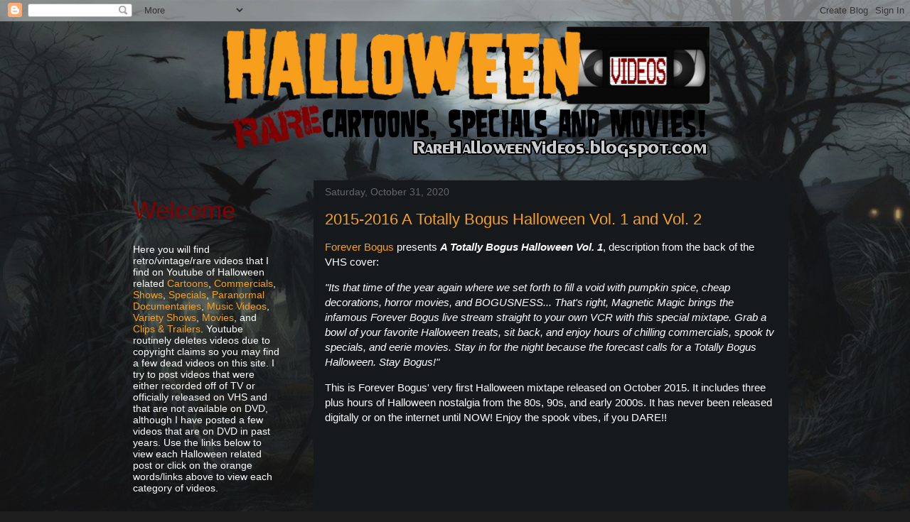

--- FILE ---
content_type: text/html; charset=UTF-8
request_url: https://rarehalloweenvideos.blogspot.com/2020/10/2015-2016-a-totally-bogus-halloween-vol-1-and-vol-2.html
body_size: 28537
content:
<!DOCTYPE html>
<html class='v2' dir='ltr' lang='en'>
<head>
<link href='https://www.blogger.com/static/v1/widgets/4128112664-css_bundle_v2.css' rel='stylesheet' type='text/css'/>
<meta content='width=1100' name='viewport'/>
<meta content='text/html; charset=UTF-8' http-equiv='Content-Type'/>
<meta content='blogger' name='generator'/>
<link href='https://rarehalloweenvideos.blogspot.com/favicon.ico' rel='icon' type='image/x-icon'/>
<link href='http://rarehalloweenvideos.blogspot.com/2020/10/2015-2016-a-totally-bogus-halloween-vol-1-and-vol-2.html' rel='canonical'/>
<link rel="alternate" type="application/atom+xml" title="Rare Halloween Videos - Atom" href="https://rarehalloweenvideos.blogspot.com/feeds/posts/default" />
<link rel="alternate" type="application/rss+xml" title="Rare Halloween Videos - RSS" href="https://rarehalloweenvideos.blogspot.com/feeds/posts/default?alt=rss" />
<link rel="service.post" type="application/atom+xml" title="Rare Halloween Videos - Atom" href="https://www.blogger.com/feeds/7654415510537944643/posts/default" />

<link rel="alternate" type="application/atom+xml" title="Rare Halloween Videos - Atom" href="https://rarehalloweenvideos.blogspot.com/feeds/8076946895905705577/comments/default" />
<!--Can't find substitution for tag [blog.ieCssRetrofitLinks]-->
<meta content='http://rarehalloweenvideos.blogspot.com/2020/10/2015-2016-a-totally-bogus-halloween-vol-1-and-vol-2.html' property='og:url'/>
<meta content='2015-2016 A Totally Bogus Halloween Vol. 1 and Vol. 2' property='og:title'/>
<meta content='Forever Bogus  presents A Totally Bogus Halloween Vol. 1 , description from the back of the VHS cover:   &quot;Its that time of the year again wh...' property='og:description'/>
<title>Rare Halloween Videos: 2015-2016 A Totally Bogus Halloween Vol. 1 and Vol. 2</title>
<style id='page-skin-1' type='text/css'><!--
/*
-----------------------------------------------
Blogger Template Style
Name:     Awesome Inc.
Designer: Tina Chen
URL:      tinachen.org
----------------------------------------------- */
/* Variable definitions
====================
<Variable name="keycolor" description="Main Color" type="color" default="#ffffff"/>
<Group description="Page" selector="body">
<Variable name="body.font" description="Font" type="font"
default="normal normal 13px Arial, Tahoma, Helvetica, FreeSans, sans-serif"/>
<Variable name="body.background.color" description="Background Color" type="color" default="#000000"/>
<Variable name="body.text.color" description="Text Color" type="color" default="#ffffff"/>
</Group>
<Group description="Links" selector=".main-inner">
<Variable name="link.color" description="Link Color" type="color" default="#888888"/>
<Variable name="link.visited.color" description="Visited Color" type="color" default="#444444"/>
<Variable name="link.hover.color" description="Hover Color" type="color" default="#cccccc"/>
</Group>
<Group description="Blog Title" selector=".header h1">
<Variable name="header.font" description="Title Font" type="font"
default="normal bold 40px Arial, Tahoma, Helvetica, FreeSans, sans-serif"/>
<Variable name="header.text.color" description="Title Color" type="color" default="#ffffff" />
<Variable name="header.background.color" description="Header Background" type="color" default="transparent" />
</Group>
<Group description="Blog Description" selector=".header .description">
<Variable name="description.font" description="Font" type="font"
default="normal normal 14px Arial, Tahoma, Helvetica, FreeSans, sans-serif"/>
<Variable name="description.text.color" description="Text Color" type="color"
default="#ffffff" />
</Group>
<Group description="Tabs Text" selector=".tabs-inner .widget li a">
<Variable name="tabs.font" description="Font" type="font"
default="normal bold 14px Arial, Tahoma, Helvetica, FreeSans, sans-serif"/>
<Variable name="tabs.text.color" description="Text Color" type="color" default="#ffffff"/>
<Variable name="tabs.selected.text.color" description="Selected Color" type="color" default="#ffffff"/>
</Group>
<Group description="Tabs Background" selector=".tabs-outer .PageList">
<Variable name="tabs.background.color" description="Background Color" type="color" default="#141414"/>
<Variable name="tabs.selected.background.color" description="Selected Color" type="color" default="#444444"/>
<Variable name="tabs.border.color" description="Border Color" type="color" default="transparent"/>
</Group>
<Group description="Date Header" selector=".main-inner .widget h2.date-header, .main-inner .widget h2.date-header span">
<Variable name="date.font" description="Font" type="font"
default="normal normal 14px Arial, Tahoma, Helvetica, FreeSans, sans-serif"/>
<Variable name="date.text.color" description="Text Color" type="color" default="#666666"/>
<Variable name="date.border.color" description="Border Color" type="color" default="transparent"/>
</Group>
<Group description="Post Title" selector="h3.post-title, h4, h3.post-title a">
<Variable name="post.title.font" description="Font" type="font"
default="normal bold 22px Arial, Tahoma, Helvetica, FreeSans, sans-serif"/>
<Variable name="post.title.text.color" description="Text Color" type="color" default="#ffffff"/>
</Group>
<Group description="Post Background" selector=".post">
<Variable name="post.background.color" description="Background Color" type="color" default="transparent" />
<Variable name="post.border.color" description="Border Color" type="color" default="transparent" />
<Variable name="post.border.bevel.color" description="Bevel Color" type="color" default="transparent"/>
</Group>
<Group description="Gadget Title" selector="h2">
<Variable name="widget.title.font" description="Font" type="font"
default="normal bold 14px Arial, Tahoma, Helvetica, FreeSans, sans-serif"/>
<Variable name="widget.title.text.color" description="Text Color" type="color" default="#ffffff"/>
</Group>
<Group description="Gadget Text" selector=".sidebar .widget">
<Variable name="widget.font" description="Font" type="font"
default="normal normal 14px Arial, Tahoma, Helvetica, FreeSans, sans-serif"/>
<Variable name="widget.text.color" description="Text Color" type="color" default="#ffffff"/>
<Variable name="widget.alternate.text.color" description="Alternate Color" type="color" default="#666666"/>
</Group>
<Group description="Gadget Links" selector=".sidebar .widget">
<Variable name="widget.link.color" description="Link Color" type="color" default="#f79f1f"/>
<Variable name="widget.link.visited.color" description="Visited Color" type="color" default="#f4a900"/>
<Variable name="widget.link.hover.color" description="Hover Color" type="color" default="#f79f1f"/>
</Group>
<Group description="Gadget Background" selector=".sidebar .widget">
<Variable name="widget.background.color" description="Background Color" type="color" default="#141414"/>
<Variable name="widget.border.color" description="Border Color" type="color" default="#222222"/>
<Variable name="widget.border.bevel.color" description="Bevel Color" type="color" default="#000000"/>
</Group>
<Group description="Sidebar Background" selector=".column-left-inner .column-right-inner">
<Variable name="widget.outer.background.color" description="Background Color" type="color" default="transparent" />
</Group>
<Group description="Images" selector=".main-inner">
<Variable name="image.background.color" description="Background Color" type="color" default="transparent"/>
<Variable name="image.border.color" description="Border Color" type="color" default="transparent"/>
</Group>
<Group description="Feed" selector=".blog-feeds">
<Variable name="feed.text.color" description="Text Color" type="color" default="#ffffff"/>
</Group>
<Group description="Feed Links" selector=".blog-feeds">
<Variable name="feed.link.color" description="Link Color" type="color" default="#f79f1f"/>
<Variable name="feed.link.visited.color" description="Visited Color" type="color" default="#f4a900"/>
<Variable name="feed.link.hover.color" description="Hover Color" type="color" default="#f79f1f"/>
</Group>
<Group description="Pager" selector=".blog-pager">
<Variable name="pager.background.color" description="Background Color" type="color" default="#15191c" />
</Group>
<Group description="Footer" selector=".footer-outer">
<Variable name="footer.background.color" description="Background Color" type="color" default="transparent" />
<Variable name="footer.text.color" description="Text Color" type="color" default="#ffffff" />
</Group>
<Variable name="title.shadow.spread" description="Title Shadow" type="length" default="-1px" min="-1px" max="100px"/>
<Variable name="body.background" description="Body Background" type="background"
color="#1e1e1e"
default="$(color) none repeat scroll top left"/>
<Variable name="body.background.gradient.cap" description="Body Gradient Cap" type="url"
default="none"/>
<Variable name="body.background.size" description="Body Background Size" type="string" default="auto"/>
<Variable name="tabs.background.gradient" description="Tabs Background Gradient" type="url"
default="none"/>
<Variable name="header.background.gradient" description="Header Background Gradient" type="url" default="none" />
<Variable name="header.padding.top" description="Header Top Padding" type="length" default="22px" min="0" max="100px"/>
<Variable name="header.margin.top" description="Header Top Margin" type="length" default="0" min="0" max="100px"/>
<Variable name="header.margin.bottom" description="Header Bottom Margin" type="length" default="0" min="0" max="100px"/>
<Variable name="widget.padding.top" description="Widget Padding Top" type="length" default="8px" min="0" max="20px"/>
<Variable name="widget.padding.side" description="Widget Padding Side" type="length" default="15px" min="0" max="100px"/>
<Variable name="widget.outer.margin.top" description="Widget Top Margin" type="length" default="0" min="0" max="100px"/>
<Variable name="widget.outer.background.gradient" description="Gradient" type="url" default="none" />
<Variable name="widget.border.radius" description="Gadget Border Radius" type="length" default="0" min="0" max="100px"/>
<Variable name="outer.shadow.spread" description="Outer Shadow Size" type="length" default="0" min="0" max="100px"/>
<Variable name="date.header.border.radius.top" description="Date Header Border Radius Top" type="length" default="0" min="0" max="100px"/>
<Variable name="date.header.position" description="Date Header Position" type="length" default="15px" min="0" max="100px"/>
<Variable name="date.space" description="Date Space" type="length" default="30px" min="0" max="100px"/>
<Variable name="date.position" description="Date Float" type="string" default="static" />
<Variable name="date.padding.bottom" description="Date Padding Bottom" type="length" default="0" min="0" max="100px"/>
<Variable name="date.border.size" description="Date Border Size" type="length" default="0" min="0" max="10px"/>
<Variable name="date.background" description="Date Background" type="background" color="transparent"
default="$(color) none no-repeat scroll top left" />
<Variable name="date.first.border.radius.top" description="Date First top radius" type="length" default="0" min="0" max="100px"/>
<Variable name="date.last.space.bottom" description="Date Last Space Bottom" type="length"
default="20px" min="0" max="100px"/>
<Variable name="date.last.border.radius.bottom" description="Date Last bottom radius" type="length" default="0" min="0" max="100px"/>
<Variable name="post.first.padding.top" description="First Post Padding Top" type="length" default="0" min="0" max="100px"/>
<Variable name="image.shadow.spread" description="Image Shadow Size" type="length" default="0" min="0" max="100px"/>
<Variable name="image.border.radius" description="Image Border Radius" type="length" default="0" min="0" max="100px"/>
<Variable name="separator.outdent" description="Separator Outdent" type="length" default="15px" min="0" max="100px"/>
<Variable name="title.separator.border.size" description="Widget Title Border Size" type="length" default="1px" min="0" max="10px"/>
<Variable name="list.separator.border.size" description="List Separator Border Size" type="length" default="1px" min="0" max="10px"/>
<Variable name="shadow.spread" description="Shadow Size" type="length" default="0" min="0" max="100px"/>
<Variable name="startSide" description="Side where text starts in blog language" type="automatic" default="left"/>
<Variable name="endSide" description="Side where text ends in blog language" type="automatic" default="right"/>
<Variable name="date.side" description="Side where date header is placed" type="string" default="right"/>
<Variable name="pager.border.radius.top" description="Pager Border Top Radius" type="length" default="0" min="0" max="100px"/>
<Variable name="pager.space.top" description="Pager Top Space" type="length" default="1em" min="0" max="20em"/>
<Variable name="footer.background.gradient" description="Background Gradient" type="url" default="none" />
<Variable name="mobile.background.size" description="Mobile Background Size" type="string"
default="auto"/>
<Variable name="mobile.background.overlay" description="Mobile Background Overlay" type="string"
default="transparent none repeat scroll top left"/>
<Variable name="mobile.button.color" description="Mobile Button Color" type="color" default="#ffffff" />
*/
/* Content
----------------------------------------------- */
body {
font: normal normal 15px Arial, Tahoma, Helvetica, FreeSans, sans-serif;
color: #ffffff;
background: #1e1e1e url(//blogger.googleusercontent.com/img/b/R29vZ2xl/AVvXsEjjXmKrq8ouo-EDsFT5r5eem7KrQpZZ_eQYuQx87sIKKr7f4UduEGgn40-9WXFMHLe2bff-5hIhk7LslE9hHCPNKfpVIYvJ7JD5XEk8Cwi8U6KpJS1JfobCTaiC2T6hbbQRUunGSjCbWoSRSpp02IO2IWFXi86YXeto_FaLk09ORROxOjhjVanutlpMrv1r/s1920/FINAL-bg-lighter-NEW.png) repeat fixed top center;
}
html body .content-outer {
min-width: 0;
max-width: 100%;
width: 100%;
}
a:link {
text-decoration: none;
color: #f79f1f;
}
a:visited {
text-decoration: none;
color: #f4a900;
}
a:hover {
text-decoration: underline;
color: #f79f1f;
}
.body-fauxcolumn-outer .cap-top {
position: absolute;
z-index: 1;
height: 276px;
width: 100%;
background: transparent none repeat-x scroll top left;
_background-image: none;
}
/* Columns
----------------------------------------------- */
.content-inner {
padding: 0;
}
.header-inner .section {
margin: 0 16px;
}
.tabs-inner .section {
margin: 0 16px;
}
.main-inner {
padding-top: 30px;
}
.main-inner .column-center-inner,
.main-inner .column-left-inner,
.main-inner .column-right-inner {
padding: 0 5px;
}
*+html body .main-inner .column-center-inner {
margin-top: -30px;
}
#layout .main-inner .column-center-inner {
margin-top: 0;
}
/* Header
----------------------------------------------- */
.header-outer {
margin: 0 0 0 0;
background: transparent none repeat scroll 0 0;
}
.Header h1 {
font: normal bold 40px Arial, Tahoma, Helvetica, FreeSans, sans-serif;
color: transparent;
text-shadow: 0 0 -1px #000000;
}
.Header h1 a {
color: transparent;
}
.Header .description {
font: normal normal 14px Arial, Tahoma, Helvetica, FreeSans, sans-serif;
color: #ffffff;
}
.header-inner .Header .titlewrapper,
.header-inner .Header .descriptionwrapper {
padding-left: 0;
padding-right: 0;
margin-bottom: 0;
}
.header-inner .Header .titlewrapper {
padding-top: 22px;
}
/* Tabs
----------------------------------------------- */
.tabs-outer {
overflow: hidden;
position: relative;
background: #141414 none repeat scroll 0 0;
}
#layout .tabs-outer {
overflow: visible;
}
.tabs-cap-top, .tabs-cap-bottom {
position: absolute;
width: 100%;
border-top: 1px solid #000000;
}
.tabs-cap-bottom {
bottom: 0;
}
.tabs-inner .widget li a {
display: inline-block;
margin: 0;
padding: .6em 1.5em;
font: normal bold 13px Arial, Tahoma, Helvetica, FreeSans, sans-serif;
color: #ffffff;
border-top: 1px solid #000000;
border-bottom: 1px solid #000000;
border-left: 1px solid #000000;
height: 16px;
line-height: 16px;
}
.tabs-inner .widget li:last-child a {
border-right: 1px solid #000000;
}
.tabs-inner .widget li.selected a, .tabs-inner .widget li a:hover {
background: #444444 none repeat-x scroll 0 -100px;
color: #ffffff;
}
/* Headings
----------------------------------------------- */
h2 {
font: normal normal 35px Impact, sans-serif;
color: #810202;
}
/* Widgets
----------------------------------------------- */
.main-inner .section {
margin: 0 27px;
padding: 0;
}
.main-inner .column-left-outer,
.main-inner .column-right-outer {
margin-top: 0;
}
#layout .main-inner .column-left-outer,
#layout .main-inner .column-right-outer {
margin-top: 0;
}
.main-inner .column-left-inner,
.main-inner .column-right-inner {
background: transparent none repeat 0 0;
-moz-box-shadow: 0 0 0 rgba(0, 0, 0, .2);
-webkit-box-shadow: 0 0 0 rgba(0, 0, 0, .2);
-goog-ms-box-shadow: 0 0 0 rgba(0, 0, 0, .2);
box-shadow: 0 0 0 rgba(0, 0, 0, .2);
-moz-border-radius: 0;
-webkit-border-radius: 0;
-goog-ms-border-radius: 0;
border-radius: 0;
}
#layout .main-inner .column-left-inner,
#layout .main-inner .column-right-inner {
margin-top: 0;
}
.sidebar .widget {
font: normal normal 14px Arial, Tahoma, Helvetica, FreeSans, sans-serif;
color: #ffffff;
}
.sidebar .widget a:link {
color: #f79f1f;
}
.sidebar .widget a:visited {
color: #f4a900;
}
.sidebar .widget a:hover {
color: #f79f1f;
}
.sidebar .widget h2 {
text-shadow: 0 0 -1px #000000;
}
.main-inner .widget {
background-color: transparent;
border: 1px solid transparent;
padding: 0 15px 15px;
margin: 20px -16px;
-moz-box-shadow: 0 0 0 rgba(0, 0, 0, .2);
-webkit-box-shadow: 0 0 0 rgba(0, 0, 0, .2);
-goog-ms-box-shadow: 0 0 0 rgba(0, 0, 0, .2);
box-shadow: 0 0 0 rgba(0, 0, 0, .2);
-moz-border-radius: 0;
-webkit-border-radius: 0;
-goog-ms-border-radius: 0;
border-radius: 0;
}
.main-inner .widget h2 {
margin: 0 -15px;
padding: .6em 15px .5em;
border-bottom: 1px solid transparent;
}
.footer-inner .widget h2 {
padding: 0 0 .4em;
border-bottom: 1px solid transparent;
}
.main-inner .widget h2 + div, .footer-inner .widget h2 + div {
border-top: 1px solid transparent;
padding-top: 8px;
}
.main-inner .widget .widget-content {
margin: 0 -15px;
padding: 7px 15px 0;
}
.main-inner .widget ul, .main-inner .widget #ArchiveList ul.flat {
margin: -8px -15px 0;
padding: 0;
list-style: none;
}
.main-inner .widget #ArchiveList {
margin: -8px 0 0;
}
.main-inner .widget ul li, .main-inner .widget #ArchiveList ul.flat li {
padding: .5em 15px;
text-indent: 0;
color: #666666;
border-top: 1px solid transparent;
border-bottom: 1px solid transparent;
}
.main-inner .widget #ArchiveList ul li {
padding-top: .25em;
padding-bottom: .25em;
}
.main-inner .widget ul li:first-child, .main-inner .widget #ArchiveList ul.flat li:first-child {
border-top: none;
}
.main-inner .widget ul li:last-child, .main-inner .widget #ArchiveList ul.flat li:last-child {
border-bottom: none;
}
.post-body {
position: relative;
}
.main-inner .widget .post-body ul {
padding: 0 2.5em;
margin: .5em 0;
list-style: disc;
}
.main-inner .widget .post-body ul li {
padding: 0.25em 0;
margin-bottom: .25em;
color: #ffffff;
border: none;
}
.footer-inner .widget ul {
padding: 0;
list-style: none;
}
.widget .zippy {
color: #666666;
}
/* Posts
----------------------------------------------- */
body .main-inner .Blog {
padding: 0;
margin-bottom: 1em;
background-color: transparent;
border: none;
-moz-box-shadow: 0 0 0 rgba(0, 0, 0, 0);
-webkit-box-shadow: 0 0 0 rgba(0, 0, 0, 0);
-goog-ms-box-shadow: 0 0 0 rgba(0, 0, 0, 0);
box-shadow: 0 0 0 rgba(0, 0, 0, 0);
}
.main-inner .section:last-child .Blog:last-child {
padding: 0;
margin-bottom: 1em;
}
.main-inner .widget h2.date-header {
margin: 0 -15px 1px;
padding: 0 0 0 0;
font: normal normal 14px Arial, Tahoma, Helvetica, FreeSans, sans-serif;
color: #666666;
background: transparent none no-repeat scroll top left;
border-top: 0 solid #000000;
border-bottom: 1px solid transparent;
-moz-border-radius-topleft: 0;
-moz-border-radius-topright: 0;
-webkit-border-top-left-radius: 0;
-webkit-border-top-right-radius: 0;
border-top-left-radius: 0;
border-top-right-radius: 0;
position: static;
bottom: 100%;
right: 15px;
text-shadow: 0 0 -1px #000000;
}
.main-inner .widget h2.date-header span {
font: normal normal 14px Arial, Tahoma, Helvetica, FreeSans, sans-serif;
display: block;
padding: .5em 15px;
border-left: 0 solid #000000;
border-right: 0 solid #000000;
}
.date-outer {
position: relative;
margin: 30px 0 20px;
padding: 0 15px;
background-color: #15191c;
border: 1px solid transparent;
-moz-box-shadow: 0 0 0 rgba(0, 0, 0, .2);
-webkit-box-shadow: 0 0 0 rgba(0, 0, 0, .2);
-goog-ms-box-shadow: 0 0 0 rgba(0, 0, 0, .2);
box-shadow: 0 0 0 rgba(0, 0, 0, .2);
-moz-border-radius: 0;
-webkit-border-radius: 0;
-goog-ms-border-radius: 0;
border-radius: 0;
}
.date-outer:first-child {
margin-top: 0;
}
.date-outer:last-child {
margin-bottom: 20px;
-moz-border-radius-bottomleft: 0;
-moz-border-radius-bottomright: 0;
-webkit-border-bottom-left-radius: 0;
-webkit-border-bottom-right-radius: 0;
-goog-ms-border-bottom-left-radius: 0;
-goog-ms-border-bottom-right-radius: 0;
border-bottom-left-radius: 0;
border-bottom-right-radius: 0;
}
.date-posts {
margin: 0 -15px;
padding: 0 15px;
clear: both;
}
.post-outer, .inline-ad {
border-top: 1px solid transparent;
margin: 0 -15px;
padding: 15px 15px;
}
.post-outer {
padding-bottom: 10px;
}
.post-outer:first-child {
padding-top: 0;
border-top: none;
}
.post-outer:last-child, .inline-ad:last-child {
border-bottom: none;
}
.post-body {
position: relative;
}
.post-body img {
padding: 8px;
background: #000000;
border: 1px solid #000000;
-moz-box-shadow: 0 0 0 rgba(0, 0, 0, .2);
-webkit-box-shadow: 0 0 0 rgba(0, 0, 0, .2);
box-shadow: 0 0 0 rgba(0, 0, 0, .2);
-moz-border-radius: 0;
-webkit-border-radius: 0;
border-radius: 0;
}
h3.post-title, h4 {
font: normal normal 22px Impact, sans-serif;
color: #f79f1f;
}
h3.post-title a {
font: normal normal 22px Impact, sans-serif;
color: #f79f1f;
}
h3.post-title a:hover {
color: #f79f1f;
text-decoration: underline;
}
.post-header {
margin: 0 0 1em;
}
.post-body {
line-height: 1.4;
}
.post-outer h2 {
color: #ffffff;
}
.post-footer {
margin: 1.5em 0 0;
}
#blog-pager {
padding: 15px;
font-size: 120%;
background-color: #15191c;
border: 1px solid transparent;
-moz-box-shadow: 0 0 0 rgba(0, 0, 0, .2);
-webkit-box-shadow: 0 0 0 rgba(0, 0, 0, .2);
-goog-ms-box-shadow: 0 0 0 rgba(0, 0, 0, .2);
box-shadow: 0 0 0 rgba(0, 0, 0, .2);
-moz-border-radius: 0;
-webkit-border-radius: 0;
-goog-ms-border-radius: 0;
border-radius: 0;
-moz-border-radius-topleft: 0;
-moz-border-radius-topright: 0;
-webkit-border-top-left-radius: 0;
-webkit-border-top-right-radius: 0;
-goog-ms-border-top-left-radius: 0;
-goog-ms-border-top-right-radius: 0;
border-top-left-radius: 0;
border-top-right-radius-topright: 0;
margin-top: 1em;
}
.blog-feeds, .post-feeds {
margin: 1em 0;
text-align: center;
color: #ffffff;
}
.blog-feeds a, .post-feeds a {
color: #f79f1f;
}
.blog-feeds a:visited, .post-feeds a:visited {
color: #f4a900;
}
.blog-feeds a:hover, .post-feeds a:hover {
color: #f79f1f;
}
.post-outer .comments {
margin-top: 2em;
}
/* Comments
----------------------------------------------- */
.comments .comments-content .icon.blog-author {
background-repeat: no-repeat;
background-image: url([data-uri]);
}
.comments .comments-content .loadmore a {
border-top: 1px solid #000000;
border-bottom: 1px solid #000000;
}
.comments .continue {
border-top: 2px solid #000000;
}
/* Footer
----------------------------------------------- */
.footer-outer {
margin: -0 0 -1px;
padding: 0 0 0;
color: #ffffff;
overflow: hidden;
}
.footer-fauxborder-left {
border-top: 1px solid transparent;
background: transparent none repeat scroll 0 0;
-moz-box-shadow: 0 0 0 rgba(0, 0, 0, .2);
-webkit-box-shadow: 0 0 0 rgba(0, 0, 0, .2);
-goog-ms-box-shadow: 0 0 0 rgba(0, 0, 0, .2);
box-shadow: 0 0 0 rgba(0, 0, 0, .2);
margin: 0 -0;
}
/* Mobile
----------------------------------------------- */
body.mobile {
background-size: auto;
}
.mobile .body-fauxcolumn-outer {
background: transparent none repeat scroll top left;
}
*+html body.mobile .main-inner .column-center-inner {
margin-top: 0;
}
.mobile .main-inner .widget {
padding: 0 0 15px;
}
.mobile .main-inner .widget h2 + div,
.mobile .footer-inner .widget h2 + div {
border-top: none;
padding-top: 0;
}
.mobile .footer-inner .widget h2 {
padding: 0.5em 0;
border-bottom: none;
}
.mobile .main-inner .widget .widget-content {
margin: 0;
padding: 7px 0 0;
}
.mobile .main-inner .widget ul,
.mobile .main-inner .widget #ArchiveList ul.flat {
margin: 0 -15px 0;
}
.mobile .main-inner .widget h2.date-header {
right: 0;
}
.mobile .date-header span {
padding: 0.4em 0;
}
.mobile .date-outer:first-child {
margin-bottom: 0;
border: 1px solid transparent;
-moz-border-radius-topleft: 0;
-moz-border-radius-topright: 0;
-webkit-border-top-left-radius: 0;
-webkit-border-top-right-radius: 0;
-goog-ms-border-top-left-radius: 0;
-goog-ms-border-top-right-radius: 0;
border-top-left-radius: 0;
border-top-right-radius: 0;
}
.mobile .date-outer {
border-color: transparent;
border-width: 0 1px 1px;
}
.mobile .date-outer:last-child {
margin-bottom: 0;
}
.mobile .main-inner {
padding: 0;
}
.mobile .header-inner .section {
margin: 0;
}
.mobile .post-outer, .mobile .inline-ad {
padding: 5px 0;
}
.mobile .tabs-inner .section {
margin: 0 10px;
}
.mobile .main-inner .widget h2 {
margin: 0;
padding: 0;
}
.mobile .main-inner .widget h2.date-header span {
padding: 0;
}
.mobile .main-inner .widget .widget-content {
margin: 0;
padding: 7px 0 0;
}
.mobile #blog-pager {
border: 1px solid transparent;
background: transparent none repeat scroll 0 0;
}
.mobile .main-inner .column-left-inner,
.mobile .main-inner .column-right-inner {
background: transparent none repeat 0 0;
-moz-box-shadow: none;
-webkit-box-shadow: none;
-goog-ms-box-shadow: none;
box-shadow: none;
}
.mobile .date-posts {
margin: 0;
padding: 0;
}
.mobile .footer-fauxborder-left {
margin: 0;
border-top: inherit;
}
.mobile .main-inner .section:last-child .Blog:last-child {
margin-bottom: 0;
}
.mobile-index-contents {
color: #ffffff;
}
.mobile .mobile-link-button {
background: #f79f1f none repeat scroll 0 0;
}
.mobile-link-button a:link, .mobile-link-button a:visited {
color: #f79f1f;
}
.mobile .tabs-inner .PageList .widget-content {
background: transparent;
border-top: 1px solid;
border-color: #000000;
color: #ffffff;
}
.mobile .tabs-inner .PageList .widget-content .pagelist-arrow {
border-left: 1px solid #000000;
}
.content iframe{
width: 640px;
height: 480px;
}body {
background-image: url('https://blogger.googleusercontent.com/img/b/R29vZ2xl/AVvXsEjjXmKrq8ouo-EDsFT5r5eem7KrQpZZ_eQYuQx87sIKKr7f4UduEGgn40-9WXFMHLe2bff-5hIhk7LslE9hHCPNKfpVIYvJ7JD5XEk8Cwi8U6KpJS1JfobCTaiC2T6hbbQRUunGSjCbWoSRSpp02IO2IWFXi86YXeto_FaLk09ORROxOjhjVanutlpMrv1r/s1920/FINAL-bg-lighter-NEW.png');
background-repeat: no-repeat;
background-size: 100% 100%;
min-height: 100vh;
}
--></style>
<style id='template-skin-1' type='text/css'><!--
body {
min-width: 970px;
}
.content-outer, .content-fauxcolumn-outer, .region-inner {
min-width: 970px;
max-width: 970px;
_width: 970px;
}
.main-inner .columns {
padding-left: 270px;
padding-right: 0px;
}
.main-inner .fauxcolumn-center-outer {
left: 270px;
right: 0px;
/* IE6 does not respect left and right together */
_width: expression(this.parentNode.offsetWidth -
parseInt("270px") -
parseInt("0px") + 'px');
}
.main-inner .fauxcolumn-left-outer {
width: 270px;
}
.main-inner .fauxcolumn-right-outer {
width: 0px;
}
.main-inner .column-left-outer {
width: 270px;
right: 100%;
margin-left: -270px;
}
.main-inner .column-right-outer {
width: 0px;
margin-right: -0px;
}
#layout {
min-width: 0;
}
#layout .content-outer {
min-width: 0;
width: 800px;
}
#layout .region-inner {
min-width: 0;
width: auto;
}
body#layout div.add_widget {
padding: 8px;
}
body#layout div.add_widget a {
margin-left: 32px;
}
--></style>
<style>
    body {background-image:url(\/\/blogger.googleusercontent.com\/img\/b\/R29vZ2xl\/AVvXsEjjXmKrq8ouo-EDsFT5r5eem7KrQpZZ_eQYuQx87sIKKr7f4UduEGgn40-9WXFMHLe2bff-5hIhk7LslE9hHCPNKfpVIYvJ7JD5XEk8Cwi8U6KpJS1JfobCTaiC2T6hbbQRUunGSjCbWoSRSpp02IO2IWFXi86YXeto_FaLk09ORROxOjhjVanutlpMrv1r\/s1920\/FINAL-bg-lighter-NEW.png);}
    
@media (max-width: 200px) { body {background-image:url(\/\/blogger.googleusercontent.com\/img\/b\/R29vZ2xl\/AVvXsEjjXmKrq8ouo-EDsFT5r5eem7KrQpZZ_eQYuQx87sIKKr7f4UduEGgn40-9WXFMHLe2bff-5hIhk7LslE9hHCPNKfpVIYvJ7JD5XEk8Cwi8U6KpJS1JfobCTaiC2T6hbbQRUunGSjCbWoSRSpp02IO2IWFXi86YXeto_FaLk09ORROxOjhjVanutlpMrv1r\/w200\/FINAL-bg-lighter-NEW.png);}}
@media (max-width: 400px) and (min-width: 201px) { body {background-image:url(\/\/blogger.googleusercontent.com\/img\/b\/R29vZ2xl\/AVvXsEjjXmKrq8ouo-EDsFT5r5eem7KrQpZZ_eQYuQx87sIKKr7f4UduEGgn40-9WXFMHLe2bff-5hIhk7LslE9hHCPNKfpVIYvJ7JD5XEk8Cwi8U6KpJS1JfobCTaiC2T6hbbQRUunGSjCbWoSRSpp02IO2IWFXi86YXeto_FaLk09ORROxOjhjVanutlpMrv1r\/w400\/FINAL-bg-lighter-NEW.png);}}
@media (max-width: 800px) and (min-width: 401px) { body {background-image:url(\/\/blogger.googleusercontent.com\/img\/b\/R29vZ2xl\/AVvXsEjjXmKrq8ouo-EDsFT5r5eem7KrQpZZ_eQYuQx87sIKKr7f4UduEGgn40-9WXFMHLe2bff-5hIhk7LslE9hHCPNKfpVIYvJ7JD5XEk8Cwi8U6KpJS1JfobCTaiC2T6hbbQRUunGSjCbWoSRSpp02IO2IWFXi86YXeto_FaLk09ORROxOjhjVanutlpMrv1r\/w800\/FINAL-bg-lighter-NEW.png);}}
@media (max-width: 1200px) and (min-width: 801px) { body {background-image:url(\/\/blogger.googleusercontent.com\/img\/b\/R29vZ2xl\/AVvXsEjjXmKrq8ouo-EDsFT5r5eem7KrQpZZ_eQYuQx87sIKKr7f4UduEGgn40-9WXFMHLe2bff-5hIhk7LslE9hHCPNKfpVIYvJ7JD5XEk8Cwi8U6KpJS1JfobCTaiC2T6hbbQRUunGSjCbWoSRSpp02IO2IWFXi86YXeto_FaLk09ORROxOjhjVanutlpMrv1r\/w1200\/FINAL-bg-lighter-NEW.png);}}
/* Last tag covers anything over one higher than the previous max-size cap. */
@media (min-width: 1201px) { body {background-image:url(\/\/blogger.googleusercontent.com\/img\/b\/R29vZ2xl\/AVvXsEjjXmKrq8ouo-EDsFT5r5eem7KrQpZZ_eQYuQx87sIKKr7f4UduEGgn40-9WXFMHLe2bff-5hIhk7LslE9hHCPNKfpVIYvJ7JD5XEk8Cwi8U6KpJS1JfobCTaiC2T6hbbQRUunGSjCbWoSRSpp02IO2IWFXi86YXeto_FaLk09ORROxOjhjVanutlpMrv1r\/w1600\/FINAL-bg-lighter-NEW.png);}}
  </style>
<link href='https://www.blogger.com/dyn-css/authorization.css?targetBlogID=7654415510537944643&amp;zx=34c5c399-c7f8-4581-9147-ea934329b763' media='none' onload='if(media!=&#39;all&#39;)media=&#39;all&#39;' rel='stylesheet'/><noscript><link href='https://www.blogger.com/dyn-css/authorization.css?targetBlogID=7654415510537944643&amp;zx=34c5c399-c7f8-4581-9147-ea934329b763' rel='stylesheet'/></noscript>
<meta name='google-adsense-platform-account' content='ca-host-pub-1556223355139109'/>
<meta name='google-adsense-platform-domain' content='blogspot.com'/>

</head>
<body class='loading'>
<div class='navbar section' id='navbar' name='Navbar'><div class='widget Navbar' data-version='1' id='Navbar1'><script type="text/javascript">
    function setAttributeOnload(object, attribute, val) {
      if(window.addEventListener) {
        window.addEventListener('load',
          function(){ object[attribute] = val; }, false);
      } else {
        window.attachEvent('onload', function(){ object[attribute] = val; });
      }
    }
  </script>
<div id="navbar-iframe-container"></div>
<script type="text/javascript" src="https://apis.google.com/js/platform.js"></script>
<script type="text/javascript">
      gapi.load("gapi.iframes:gapi.iframes.style.bubble", function() {
        if (gapi.iframes && gapi.iframes.getContext) {
          gapi.iframes.getContext().openChild({
              url: 'https://www.blogger.com/navbar/7654415510537944643?po\x3d8076946895905705577\x26origin\x3dhttps://rarehalloweenvideos.blogspot.com',
              where: document.getElementById("navbar-iframe-container"),
              id: "navbar-iframe"
          });
        }
      });
    </script><script type="text/javascript">
(function() {
var script = document.createElement('script');
script.type = 'text/javascript';
script.src = '//pagead2.googlesyndication.com/pagead/js/google_top_exp.js';
var head = document.getElementsByTagName('head')[0];
if (head) {
head.appendChild(script);
}})();
</script>
</div></div>
<div class='body-fauxcolumns'>
<div class='fauxcolumn-outer body-fauxcolumn-outer'>
<div class='cap-top'>
<div class='cap-left'></div>
<div class='cap-right'></div>
</div>
<div class='fauxborder-left'>
<div class='fauxborder-right'></div>
<div class='fauxcolumn-inner'>
</div>
</div>
<div class='cap-bottom'>
<div class='cap-left'></div>
<div class='cap-right'></div>
</div>
</div>
</div>
<div class='content'>
<div class='content-fauxcolumns'>
<div class='fauxcolumn-outer content-fauxcolumn-outer'>
<div class='cap-top'>
<div class='cap-left'></div>
<div class='cap-right'></div>
</div>
<div class='fauxborder-left'>
<div class='fauxborder-right'></div>
<div class='fauxcolumn-inner'>
</div>
</div>
<div class='cap-bottom'>
<div class='cap-left'></div>
<div class='cap-right'></div>
</div>
</div>
</div>
<div class='content-outer'>
<div class='content-cap-top cap-top'>
<div class='cap-left'></div>
<div class='cap-right'></div>
</div>
<div class='fauxborder-left content-fauxborder-left'>
<div class='fauxborder-right content-fauxborder-right'></div>
<div class='content-inner'>
<header>
<div class='header-outer'>
<div class='header-cap-top cap-top'>
<div class='cap-left'></div>
<div class='cap-right'></div>
</div>
<div class='fauxborder-left header-fauxborder-left'>
<div class='fauxborder-right header-fauxborder-right'></div>
<div class='region-inner header-inner'>
<div class='header section' id='header' name='Header'><div class='widget Header' data-version='1' id='Header1'>
<div id='header-inner'>
<a href='https://rarehalloweenvideos.blogspot.com/' style='display: block'>
<img alt='Rare Halloween Videos' height='194px; ' id='Header1_headerimg' src='https://blogger.googleusercontent.com/img/a/AVvXsEjT7PhH7HkhA8W7ZGtOgiPk1U9TnecKgQm1-nv9Ug_oDH-JlVXTlkC4Y2Xuhua5qv8g5zF8guB_wVP3V976Eq9qkkC4NlY7E8T77_bHb67iEUOz5W0xu8jYApaOcirGpUPqlAyBw7qt7k84WVjdxr856zqttZGTVztVIlaqBA4SuprqRCkIz5w8Kpq5Q-E=s970' style='display: block' width='970px; '/>
</a>
</div>
</div></div>
</div>
</div>
<div class='header-cap-bottom cap-bottom'>
<div class='cap-left'></div>
<div class='cap-right'></div>
</div>
</div>
</header>
<div class='tabs-outer'>
<div class='tabs-cap-top cap-top'>
<div class='cap-left'></div>
<div class='cap-right'></div>
</div>
<div class='fauxborder-left tabs-fauxborder-left'>
<div class='fauxborder-right tabs-fauxborder-right'></div>
<div class='region-inner tabs-inner'>
<div class='tabs no-items section' id='crosscol' name='Cross-Column'></div>
<div class='tabs no-items section' id='crosscol-overflow' name='Cross-Column 2'></div>
</div>
</div>
<div class='tabs-cap-bottom cap-bottom'>
<div class='cap-left'></div>
<div class='cap-right'></div>
</div>
</div>
<div class='main-outer'>
<div class='main-cap-top cap-top'>
<div class='cap-left'></div>
<div class='cap-right'></div>
</div>
<div class='fauxborder-left main-fauxborder-left'>
<div class='fauxborder-right main-fauxborder-right'></div>
<div class='region-inner main-inner'>
<div class='columns fauxcolumns'>
<div class='fauxcolumn-outer fauxcolumn-center-outer'>
<div class='cap-top'>
<div class='cap-left'></div>
<div class='cap-right'></div>
</div>
<div class='fauxborder-left'>
<div class='fauxborder-right'></div>
<div class='fauxcolumn-inner'>
</div>
</div>
<div class='cap-bottom'>
<div class='cap-left'></div>
<div class='cap-right'></div>
</div>
</div>
<div class='fauxcolumn-outer fauxcolumn-left-outer'>
<div class='cap-top'>
<div class='cap-left'></div>
<div class='cap-right'></div>
</div>
<div class='fauxborder-left'>
<div class='fauxborder-right'></div>
<div class='fauxcolumn-inner'>
</div>
</div>
<div class='cap-bottom'>
<div class='cap-left'></div>
<div class='cap-right'></div>
</div>
</div>
<div class='fauxcolumn-outer fauxcolumn-right-outer'>
<div class='cap-top'>
<div class='cap-left'></div>
<div class='cap-right'></div>
</div>
<div class='fauxborder-left'>
<div class='fauxborder-right'></div>
<div class='fauxcolumn-inner'>
</div>
</div>
<div class='cap-bottom'>
<div class='cap-left'></div>
<div class='cap-right'></div>
</div>
</div>
<!-- corrects IE6 width calculation -->
<div class='columns-inner'>
<div class='column-center-outer'>
<div class='column-center-inner'>
<div class='main section' id='main' name='Main'><div class='widget Blog' data-version='1' id='Blog1'>
<div class='blog-posts hfeed'>

          <div class="date-outer">
        
<h2 class='date-header'><span>Saturday, October 31, 2020</span></h2>

          <div class="date-posts">
        
<div class='post-outer'>
<div class='post hentry uncustomized-post-template' itemprop='blogPost' itemscope='itemscope' itemtype='http://schema.org/BlogPosting'>
<meta content='7654415510537944643' itemprop='blogId'/>
<meta content='8076946895905705577' itemprop='postId'/>
<a name='8076946895905705577'></a>
<h3 class='post-title entry-title' itemprop='name'>
2015-2016 A Totally Bogus Halloween Vol. 1 and Vol. 2
</h3>
<div class='post-header'>
<div class='post-header-line-1'></div>
</div>
<div class='post-body entry-content' id='post-body-8076946895905705577' itemprop='description articleBody'>
<p><a href="https://archive.org/details/@forever_bogus_forever" target="_blank">Forever Bogus</a> presents <b><i>A Totally Bogus Halloween Vol. 1</i></b>, description from the back of the VHS cover:</p>

<p><i>"Its that time of the year again where we set forth to fill a void with pumpkin spice, cheap decorations, horror movies, and BOGUSNESS... That's right, Magnetic Magic brings the infamous Forever Bogus live stream straight to your own VCR with this special mixtape. Grab a bowl of your favorite Halloween treats, sit back, and enjoy hours of chilling commercials, spook tv specials, and eerie movies. Stay in for the night because the forecast calls for a Totally Bogus Halloween. Stay Bogus!"</i></p>

<p>This is Forever Bogus' very first Halloween mixtape released on October 2015. It includes three plus hours of Halloween nostalgia from the 80s, 90s, and early 2000s. It has never been released digitally or on the internet until NOW! Enjoy the spook vibes, if you DARE!!</p>

<iframe src="https://archive.org/embed/a-totally-bogus-halloween-vol.-1" width="528" height="297" frameborder="0" webkitallowfullscreen="true" mozallowfullscreen="true" allowfullscreen></iframe><br>

<p><a href="https://archive.org/details/@forever_bogus_forever" target="_blank">Forever Bogus</a> presents <b><i>A Totally Bogus Halloween Vol. 2</i></b>, VHS description below:</p>

<p><i>"Forever Bogus & Magnetic Magic Rentals return from the dead to bring you a second helping of Halloween nostalgia. This year they've dug even further into the dark depths of the Bogus Vault to find some of the most obscure, bizarre, and forgotten Halloween goodies. From eerie public access TV specials to spooky home movies and everything in between. Stay in this Halloween because its gonna be a Bogus one!"</i></p>

<p>This is Forever Bogus' second Halloween mixtape released on October 2016. It includes three plus hours of all new nostalgic Halloween commercials, TV specials, public access TV specials, music videos, shorts, news reels, home movies, and so much more. Also has never been released digitally or on the internet until NOW! Both videos uploaded to <a href="https://archive.org/details/@forever_bogus_forever" target="_blank">forever.bogus.forever</a> archive account. Happy Halloween!!</p>

<iframe src="https://archive.org/embed/a-totally-bogus-halloween-vol.-2" width="528" height="297" frameborder="0" webkitallowfullscreen="true" mozallowfullscreen="true" allowfullscreen></iframe><br>
<div style='clear: both;'></div>
</div>
<div class='post-footer'>
<div class='post-footer-line post-footer-line-1'>
<span class='post-author vcard'>
</span>
<span class='post-timestamp'>
</span>
<span class='post-comment-link'>
</span>
<span class='post-icons'>
</span>
<div class='post-share-buttons goog-inline-block'>
</div>
</div>
<div class='post-footer-line post-footer-line-2'>
<span class='post-labels'>
Labels:
<a href='https://rarehalloweenvideos.blogspot.com/search/label/Cartoons' rel='tag'>Cartoons</a>,
<a href='https://rarehalloweenvideos.blogspot.com/search/label/commercials' rel='tag'>commercials</a>,
<a href='https://rarehalloweenvideos.blogspot.com/search/label/Movies' rel='tag'>Movies</a>,
<a href='https://rarehalloweenvideos.blogspot.com/search/label/Music%20Videos' rel='tag'>Music Videos</a>,
<a href='https://rarehalloweenvideos.blogspot.com/search/label/Shows' rel='tag'>Shows</a>,
<a href='https://rarehalloweenvideos.blogspot.com/search/label/Specials' rel='tag'>Specials</a>,
<a href='https://rarehalloweenvideos.blogspot.com/search/label/VHS%20Mixtapes' rel='tag'>VHS Mixtapes</a>
</span>
</div>
<div class='post-footer-line post-footer-line-3'>
<span class='post-location'>
</span>
</div>
</div>
</div>
<div class='comments' id='comments'>
<a name='comments'></a>
<h4>2 comments:</h4>
<div class='comments-content'>
<script async='async' src='' type='text/javascript'></script>
<script type='text/javascript'>
    (function() {
      var items = null;
      var msgs = null;
      var config = {};

// <![CDATA[
      var cursor = null;
      if (items && items.length > 0) {
        cursor = parseInt(items[items.length - 1].timestamp) + 1;
      }

      var bodyFromEntry = function(entry) {
        var text = (entry &&
                    ((entry.content && entry.content.$t) ||
                     (entry.summary && entry.summary.$t))) ||
            '';
        if (entry && entry.gd$extendedProperty) {
          for (var k in entry.gd$extendedProperty) {
            if (entry.gd$extendedProperty[k].name == 'blogger.contentRemoved') {
              return '<span class="deleted-comment">' + text + '</span>';
            }
          }
        }
        return text;
      }

      var parse = function(data) {
        cursor = null;
        var comments = [];
        if (data && data.feed && data.feed.entry) {
          for (var i = 0, entry; entry = data.feed.entry[i]; i++) {
            var comment = {};
            // comment ID, parsed out of the original id format
            var id = /blog-(\d+).post-(\d+)/.exec(entry.id.$t);
            comment.id = id ? id[2] : null;
            comment.body = bodyFromEntry(entry);
            comment.timestamp = Date.parse(entry.published.$t) + '';
            if (entry.author && entry.author.constructor === Array) {
              var auth = entry.author[0];
              if (auth) {
                comment.author = {
                  name: (auth.name ? auth.name.$t : undefined),
                  profileUrl: (auth.uri ? auth.uri.$t : undefined),
                  avatarUrl: (auth.gd$image ? auth.gd$image.src : undefined)
                };
              }
            }
            if (entry.link) {
              if (entry.link[2]) {
                comment.link = comment.permalink = entry.link[2].href;
              }
              if (entry.link[3]) {
                var pid = /.*comments\/default\/(\d+)\?.*/.exec(entry.link[3].href);
                if (pid && pid[1]) {
                  comment.parentId = pid[1];
                }
              }
            }
            comment.deleteclass = 'item-control blog-admin';
            if (entry.gd$extendedProperty) {
              for (var k in entry.gd$extendedProperty) {
                if (entry.gd$extendedProperty[k].name == 'blogger.itemClass') {
                  comment.deleteclass += ' ' + entry.gd$extendedProperty[k].value;
                } else if (entry.gd$extendedProperty[k].name == 'blogger.displayTime') {
                  comment.displayTime = entry.gd$extendedProperty[k].value;
                }
              }
            }
            comments.push(comment);
          }
        }
        return comments;
      };

      var paginator = function(callback) {
        if (hasMore()) {
          var url = config.feed + '?alt=json&v=2&orderby=published&reverse=false&max-results=50';
          if (cursor) {
            url += '&published-min=' + new Date(cursor).toISOString();
          }
          window.bloggercomments = function(data) {
            var parsed = parse(data);
            cursor = parsed.length < 50 ? null
                : parseInt(parsed[parsed.length - 1].timestamp) + 1
            callback(parsed);
            window.bloggercomments = null;
          }
          url += '&callback=bloggercomments';
          var script = document.createElement('script');
          script.type = 'text/javascript';
          script.src = url;
          document.getElementsByTagName('head')[0].appendChild(script);
        }
      };
      var hasMore = function() {
        return !!cursor;
      };
      var getMeta = function(key, comment) {
        if ('iswriter' == key) {
          var matches = !!comment.author
              && comment.author.name == config.authorName
              && comment.author.profileUrl == config.authorUrl;
          return matches ? 'true' : '';
        } else if ('deletelink' == key) {
          return config.baseUri + '/comment/delete/'
               + config.blogId + '/' + comment.id;
        } else if ('deleteclass' == key) {
          return comment.deleteclass;
        }
        return '';
      };

      var replybox = null;
      var replyUrlParts = null;
      var replyParent = undefined;

      var onReply = function(commentId, domId) {
        if (replybox == null) {
          // lazily cache replybox, and adjust to suit this style:
          replybox = document.getElementById('comment-editor');
          if (replybox != null) {
            replybox.height = '250px';
            replybox.style.display = 'block';
            replyUrlParts = replybox.src.split('#');
          }
        }
        if (replybox && (commentId !== replyParent)) {
          replybox.src = '';
          document.getElementById(domId).insertBefore(replybox, null);
          replybox.src = replyUrlParts[0]
              + (commentId ? '&parentID=' + commentId : '')
              + '#' + replyUrlParts[1];
          replyParent = commentId;
        }
      };

      var hash = (window.location.hash || '#').substring(1);
      var startThread, targetComment;
      if (/^comment-form_/.test(hash)) {
        startThread = hash.substring('comment-form_'.length);
      } else if (/^c[0-9]+$/.test(hash)) {
        targetComment = hash.substring(1);
      }

      // Configure commenting API:
      var configJso = {
        'maxDepth': config.maxThreadDepth
      };
      var provider = {
        'id': config.postId,
        'data': items,
        'loadNext': paginator,
        'hasMore': hasMore,
        'getMeta': getMeta,
        'onReply': onReply,
        'rendered': true,
        'initComment': targetComment,
        'initReplyThread': startThread,
        'config': configJso,
        'messages': msgs
      };

      var render = function() {
        if (window.goog && window.goog.comments) {
          var holder = document.getElementById('comment-holder');
          window.goog.comments.render(holder, provider);
        }
      };

      // render now, or queue to render when library loads:
      if (window.goog && window.goog.comments) {
        render();
      } else {
        window.goog = window.goog || {};
        window.goog.comments = window.goog.comments || {};
        window.goog.comments.loadQueue = window.goog.comments.loadQueue || [];
        window.goog.comments.loadQueue.push(render);
      }
    })();
// ]]>
  </script>
<div id='comment-holder'>
<div class="comment-thread toplevel-thread"><ol id="top-ra"><li class="comment" id="c3458195854141425473"><div class="avatar-image-container"><img src="//www.blogger.com/img/blogger_logo_round_35.png" alt=""/></div><div class="comment-block"><div class="comment-header"><cite class="user"><a href="https://www.blogger.com/profile/09270524943875980770" rel="nofollow">Sara</a></cite><span class="icon user "></span><span class="datetime secondary-text"><a rel="nofollow" href="https://rarehalloweenvideos.blogspot.com/2020/10/2015-2016-a-totally-bogus-halloween-vol-1-and-vol-2.html?showComment=1604165816274#c3458195854141425473">October 31, 2020 at 1:36&#8239;PM</a></span></div><p class="comment-content">Thank you so much for another amazing October. Your posts are near and dear to my heart - I can&#39;t thank you enough for spreading the Halloween spirit. Till next year, Friend. </p><span class="comment-actions secondary-text"><a class="comment-reply" target="_self" data-comment-id="3458195854141425473">Reply</a><span class="item-control blog-admin blog-admin pid-1382950071"><a target="_self" href="https://www.blogger.com/comment/delete/7654415510537944643/3458195854141425473">Delete</a></span></span></div><div class="comment-replies"><div id="c3458195854141425473-rt" class="comment-thread inline-thread"><span class="thread-toggle thread-expanded"><span class="thread-arrow"></span><span class="thread-count"><a target="_self">Replies</a></span></span><ol id="c3458195854141425473-ra" class="thread-chrome thread-expanded"><div><li class="comment" id="c4842770788241546218"><div class="avatar-image-container"><img src="//blogger.googleusercontent.com/img/b/R29vZ2xl/AVvXsEhri-O5APrm1Vw3Mji5cbwo-msyJQ1pDv3-9zIbwL4ncn4yXmep7CGF672urdIGd1Zs658wpjCiVYWfTRjX0u0C-qaP4l02qBFRmFDa0TU5B8HzvE3KqGHAbrdcReETIw/s45-c/FINAL-Jack%25252520Man%25252520Pumpkin%252525204%25252520blog-150x150.png" alt=""/></div><div class="comment-block"><div class="comment-header"><cite class="user"><a href="https://www.blogger.com/profile/00467623211550251486" rel="nofollow">Jack O</a></cite><span class="icon user blog-author"></span><span class="datetime secondary-text"><a rel="nofollow" href="https://rarehalloweenvideos.blogspot.com/2020/10/2015-2016-a-totally-bogus-halloween-vol-1-and-vol-2.html?showComment=1604176114718#c4842770788241546218">October 31, 2020 at 4:28&#8239;PM</a></span></div><p class="comment-content">Thank you so much for the kind words Sara. Until next year, I hope you have a Great and Happy Halloween!</p><span class="comment-actions secondary-text"><span class="item-control blog-admin blog-admin pid-1752077427"><a target="_self" href="https://www.blogger.com/comment/delete/7654415510537944643/4842770788241546218">Delete</a></span></span></div><div class="comment-replies"><div id="c4842770788241546218-rt" class="comment-thread inline-thread hidden"><span class="thread-toggle thread-expanded"><span class="thread-arrow"></span><span class="thread-count"><a target="_self">Replies</a></span></span><ol id="c4842770788241546218-ra" class="thread-chrome thread-expanded"><div></div><div id="c4842770788241546218-continue" class="continue"><a class="comment-reply" target="_self" data-comment-id="4842770788241546218">Reply</a></div></ol></div></div><div class="comment-replybox-single" id="c4842770788241546218-ce"></div></li></div><div id="c3458195854141425473-continue" class="continue"><a class="comment-reply" target="_self" data-comment-id="3458195854141425473">Reply</a></div></ol></div></div><div class="comment-replybox-single" id="c3458195854141425473-ce"></div></li></ol><div id="top-continue" class="continue"><a class="comment-reply" target="_self">Add comment</a></div><div class="comment-replybox-thread" id="top-ce"></div><div class="loadmore hidden" data-post-id="8076946895905705577"><a target="_self">Load more...</a></div></div>
</div>
</div>
<p class='comment-footer'>
<div class='comment-form'>
<a name='comment-form'></a>
<p>
</p>
<a href='https://www.blogger.com/comment/frame/7654415510537944643?po=8076946895905705577&hl=en&saa=85391&origin=https://rarehalloweenvideos.blogspot.com' id='comment-editor-src'></a>
<iframe allowtransparency='true' class='blogger-iframe-colorize blogger-comment-from-post' frameborder='0' height='410px' id='comment-editor' name='comment-editor' src='' width='100%'></iframe>
<script src='https://www.blogger.com/static/v1/jsbin/2841073395-comment_from_post_iframe.js' type='text/javascript'></script>
<script type='text/javascript'>
      BLOG_CMT_createIframe('https://www.blogger.com/rpc_relay.html');
    </script>
</div>
</p>
<div id='backlinks-container'>
<div id='Blog1_backlinks-container'>
</div>
</div>
</div>
</div>

        </div></div>
      
</div>
<div class='blog-pager' id='blog-pager'>
<span id='blog-pager-newer-link'>
<a class='blog-pager-newer-link' href='https://rarehalloweenvideos.blogspot.com/2021/09/1983-demon-murder-case-tv-movie.html' id='Blog1_blog-pager-newer-link' title='Newer Post'>Newer Post</a>
</span>
<span id='blog-pager-older-link'>
<a class='blog-pager-older-link' href='https://rarehalloweenvideos.blogspot.com/2020/10/2008-hallows-eve-slaughter-on-second-street.html' id='Blog1_blog-pager-older-link' title='Older Post'>Older Post</a>
</span>
<a class='home-link' href='https://rarehalloweenvideos.blogspot.com/'>Home</a>
</div>
<div class='clear'></div>
<div class='post-feeds'>
<div class='feed-links'>
Subscribe to:
<a class='feed-link' href='https://rarehalloweenvideos.blogspot.com/feeds/8076946895905705577/comments/default' target='_blank' type='application/atom+xml'>Post Comments (Atom)</a>
</div>
</div>
</div><div class='widget BlogArchive' data-version='1' id='BlogArchive1'>
<h2>Blog Archive</h2>
<div class='widget-content'>
<div id='ArchiveList'>
<div id='BlogArchive1_ArchiveList'>
<ul class='hierarchy'>
<li class='archivedate collapsed'>
<a class='toggle' href='javascript:void(0)'>
<span class='zippy'>

        &#9658;&#160;
      
</span>
</a>
<a class='post-count-link' href='https://rarehalloweenvideos.blogspot.com/2021/'>
2021
</a>
<span class='post-count' dir='ltr'>(23)</span>
<ul class='hierarchy'>
<li class='archivedate collapsed'>
<a class='toggle' href='javascript:void(0)'>
<span class='zippy'>

        &#9658;&#160;
      
</span>
</a>
<a class='post-count-link' href='https://rarehalloweenvideos.blogspot.com/2021/10/'>
October
</a>
<span class='post-count' dir='ltr'>(23)</span>
</li>
</ul>
</li>
</ul>
<ul class='hierarchy'>
<li class='archivedate expanded'>
<a class='toggle' href='javascript:void(0)'>
<span class='zippy toggle-open'>

        &#9660;&#160;
      
</span>
</a>
<a class='post-count-link' href='https://rarehalloweenvideos.blogspot.com/2020/'>
2020
</a>
<span class='post-count' dir='ltr'>(24)</span>
<ul class='hierarchy'>
<li class='archivedate expanded'>
<a class='toggle' href='javascript:void(0)'>
<span class='zippy toggle-open'>

        &#9660;&#160;
      
</span>
</a>
<a class='post-count-link' href='https://rarehalloweenvideos.blogspot.com/2020/10/'>
October
</a>
<span class='post-count' dir='ltr'>(23)</span>
<ul class='posts'>
<li><a href='https://rarehalloweenvideos.blogspot.com/2020/10/2015-2016-a-totally-bogus-halloween-vol-1-and-vol-2.html'>2015-2016 A Totally Bogus Halloween Vol. 1 and Vol. 2</a></li>
<li><a href='https://rarehalloweenvideos.blogspot.com/2020/10/2008-hallows-eve-slaughter-on-second-street.html'>2008 Hallows Eve: Slaughter on Second Street</a></li>
<li><a href='https://rarehalloweenvideos.blogspot.com/2020/10/1950s-1990s-retro-channel-surfing-halloween-special.html'>1950s-1990&#39;s Retro Channel Surfing Halloween Special</a></li>
<li><a href='https://rarehalloweenvideos.blogspot.com/2020/10/1985-halloween-make-up.html'>1985 How To Halloween Make-Up</a></li>
<li><a href='https://rarehalloweenvideos.blogspot.com/2020/10/2003-roseannes-house-of-horrors-nick-at-nite-marathon.html'>2003 Roseanne&#39;s House Of Horrors - Nick at Nite Ma...</a></li>
<li><a href='https://rarehalloweenvideos.blogspot.com/2020/10/1984-one-halloween-night.html'>1984 One Halloween Night</a></li>
<li><a href='https://rarehalloweenvideos.blogspot.com/2020/10/1991-kingdom-of-the-vampire.html'>1991 Kingdom of the Vampire</a></li>
<li><a href='https://rarehalloweenvideos.blogspot.com/2020/10/1998-filmonsters-werewolf-reborn-and-frankenstein-reborn.html'>1998 Filmonsters: The Werewolf Reborn! and Franken...</a></li>
<li><a href='https://rarehalloweenvideos.blogspot.com/2020/10/1998-this-haunted-house.html'>1997 How To This Haunted House</a></li>
<li><a href='https://rarehalloweenvideos.blogspot.com/2020/10/1985-tall-tales-legends-legend-of-sleepy-hollow.html'>1985 Tall Tales &amp; Legends - The Legend Of Sleepy H...</a></li>
<li><a href='https://rarehalloweenvideos.blogspot.com/2020/10/1998-vhs-of-halloween-cartoons.html'>1998 VHS of Halloween Cartoons</a></li>
<li><a href='https://rarehalloweenvideos.blogspot.com/2020/10/1994-without-warning.html'>1994 Without Warning</a></li>
<li><a href='https://rarehalloweenvideos.blogspot.com/2020/10/1997-halloween-happy-haunting-of-america.html'>1997 Halloween... The Happy Haunting of America!</a></li>
<li><a href='https://rarehalloweenvideos.blogspot.com/2020/10/1988-how-to-carve-great-faces-for-halloween.html'>1988 How To Carve Great Faces For Halloween</a></li>
<li><a href='https://rarehalloweenvideos.blogspot.com/2020/10/1940s-1950s-halloween-classic-tv-shows.html'>1940&#39;s-1950&#39;s Halloween Classic TV Shows</a></li>
<li><a href='https://rarehalloweenvideos.blogspot.com/2020/10/2017-halloween-party-cartoon-music-clips.html'>2017 Halloween Party of Classic Cartoons and Movie...</a></li>
<li><a href='https://rarehalloweenvideos.blogspot.com/2020/10/2016-halloween-spookies.html'>2016 Halloween Spookies</a></li>
<li><a href='https://rarehalloweenvideos.blogspot.com/2020/10/2019-cmfrt-systms-e005-halloween.html'>2019 CMFRT_SYSTMS // E005: &quot;HALLOWEEN&quot;</a></li>
<li><a href='https://rarehalloweenvideos.blogspot.com/2020/10/2004-season-of-screams-knotts-scary-farms-halloween-haunt.html'>2004 Season of Screams - Knott&#39;s Scary Farm&#39;s Hall...</a></li>
<li><a href='https://rarehalloweenvideos.blogspot.com/2020/10/1983-or-1989-ufo-abduction-mcpherson.html'>1989 UFO Abduction</a></li>
<li><a href='https://rarehalloweenvideos.blogspot.com/2020/10/2018-falloween-chudtober-mixtape.html'>2018 The Falloween CHUDtober Mixtape Spectacular</a></li>
<li><a href='https://rarehalloweenvideos.blogspot.com/2020/10/this-one-first-1985-terror-on-tape.html'>1985 Terror on Tape</a></li>
<li><a href='https://rarehalloweenvideos.blogspot.com/2020/10/this-one-first-1990-its-halloween.html'>1990 It&#39;s Halloween</a></li>
</ul>
</li>
</ul>
<ul class='hierarchy'>
<li class='archivedate collapsed'>
<a class='toggle' href='javascript:void(0)'>
<span class='zippy'>

        &#9658;&#160;
      
</span>
</a>
<a class='post-count-link' href='https://rarehalloweenvideos.blogspot.com/2020/08/'>
August
</a>
<span class='post-count' dir='ltr'>(1)</span>
</li>
</ul>
</li>
</ul>
<ul class='hierarchy'>
<li class='archivedate collapsed'>
<a class='toggle' href='javascript:void(0)'>
<span class='zippy'>

        &#9658;&#160;
      
</span>
</a>
<a class='post-count-link' href='https://rarehalloweenvideos.blogspot.com/2019/'>
2019
</a>
<span class='post-count' dir='ltr'>(18)</span>
<ul class='hierarchy'>
<li class='archivedate collapsed'>
<a class='toggle' href='javascript:void(0)'>
<span class='zippy'>

        &#9658;&#160;
      
</span>
</a>
<a class='post-count-link' href='https://rarehalloweenvideos.blogspot.com/2019/10/'>
October
</a>
<span class='post-count' dir='ltr'>(18)</span>
</li>
</ul>
</li>
</ul>
<ul class='hierarchy'>
<li class='archivedate collapsed'>
<a class='toggle' href='javascript:void(0)'>
<span class='zippy'>

        &#9658;&#160;
      
</span>
</a>
<a class='post-count-link' href='https://rarehalloweenvideos.blogspot.com/2018/'>
2018
</a>
<span class='post-count' dir='ltr'>(22)</span>
<ul class='hierarchy'>
<li class='archivedate collapsed'>
<a class='toggle' href='javascript:void(0)'>
<span class='zippy'>

        &#9658;&#160;
      
</span>
</a>
<a class='post-count-link' href='https://rarehalloweenvideos.blogspot.com/2018/10/'>
October
</a>
<span class='post-count' dir='ltr'>(22)</span>
</li>
</ul>
</li>
</ul>
<ul class='hierarchy'>
<li class='archivedate collapsed'>
<a class='toggle' href='javascript:void(0)'>
<span class='zippy'>

        &#9658;&#160;
      
</span>
</a>
<a class='post-count-link' href='https://rarehalloweenvideos.blogspot.com/2017/'>
2017
</a>
<span class='post-count' dir='ltr'>(20)</span>
<ul class='hierarchy'>
<li class='archivedate collapsed'>
<a class='toggle' href='javascript:void(0)'>
<span class='zippy'>

        &#9658;&#160;
      
</span>
</a>
<a class='post-count-link' href='https://rarehalloweenvideos.blogspot.com/2017/10/'>
October
</a>
<span class='post-count' dir='ltr'>(20)</span>
</li>
</ul>
</li>
</ul>
<ul class='hierarchy'>
<li class='archivedate collapsed'>
<a class='toggle' href='javascript:void(0)'>
<span class='zippy'>

        &#9658;&#160;
      
</span>
</a>
<a class='post-count-link' href='https://rarehalloweenvideos.blogspot.com/2016/'>
2016
</a>
<span class='post-count' dir='ltr'>(21)</span>
<ul class='hierarchy'>
<li class='archivedate collapsed'>
<a class='toggle' href='javascript:void(0)'>
<span class='zippy'>

        &#9658;&#160;
      
</span>
</a>
<a class='post-count-link' href='https://rarehalloweenvideos.blogspot.com/2016/10/'>
October
</a>
<span class='post-count' dir='ltr'>(21)</span>
</li>
</ul>
</li>
</ul>
<ul class='hierarchy'>
<li class='archivedate collapsed'>
<a class='toggle' href='javascript:void(0)'>
<span class='zippy'>

        &#9658;&#160;
      
</span>
</a>
<a class='post-count-link' href='https://rarehalloweenvideos.blogspot.com/2015/'>
2015
</a>
<span class='post-count' dir='ltr'>(23)</span>
<ul class='hierarchy'>
<li class='archivedate collapsed'>
<a class='toggle' href='javascript:void(0)'>
<span class='zippy'>

        &#9658;&#160;
      
</span>
</a>
<a class='post-count-link' href='https://rarehalloweenvideos.blogspot.com/2015/10/'>
October
</a>
<span class='post-count' dir='ltr'>(23)</span>
</li>
</ul>
</li>
</ul>
<ul class='hierarchy'>
<li class='archivedate collapsed'>
<a class='toggle' href='javascript:void(0)'>
<span class='zippy'>

        &#9658;&#160;
      
</span>
</a>
<a class='post-count-link' href='https://rarehalloweenvideos.blogspot.com/2014/'>
2014
</a>
<span class='post-count' dir='ltr'>(24)</span>
<ul class='hierarchy'>
<li class='archivedate collapsed'>
<a class='toggle' href='javascript:void(0)'>
<span class='zippy'>

        &#9658;&#160;
      
</span>
</a>
<a class='post-count-link' href='https://rarehalloweenvideos.blogspot.com/2014/10/'>
October
</a>
<span class='post-count' dir='ltr'>(23)</span>
</li>
</ul>
<ul class='hierarchy'>
<li class='archivedate collapsed'>
<a class='toggle' href='javascript:void(0)'>
<span class='zippy'>

        &#9658;&#160;
      
</span>
</a>
<a class='post-count-link' href='https://rarehalloweenvideos.blogspot.com/2014/09/'>
September
</a>
<span class='post-count' dir='ltr'>(1)</span>
</li>
</ul>
</li>
</ul>
<ul class='hierarchy'>
<li class='archivedate collapsed'>
<a class='toggle' href='javascript:void(0)'>
<span class='zippy'>

        &#9658;&#160;
      
</span>
</a>
<a class='post-count-link' href='https://rarehalloweenvideos.blogspot.com/2013/'>
2013
</a>
<span class='post-count' dir='ltr'>(25)</span>
<ul class='hierarchy'>
<li class='archivedate collapsed'>
<a class='toggle' href='javascript:void(0)'>
<span class='zippy'>

        &#9658;&#160;
      
</span>
</a>
<a class='post-count-link' href='https://rarehalloweenvideos.blogspot.com/2013/10/'>
October
</a>
<span class='post-count' dir='ltr'>(23)</span>
</li>
</ul>
<ul class='hierarchy'>
<li class='archivedate collapsed'>
<a class='toggle' href='javascript:void(0)'>
<span class='zippy'>

        &#9658;&#160;
      
</span>
</a>
<a class='post-count-link' href='https://rarehalloweenvideos.blogspot.com/2013/09/'>
September
</a>
<span class='post-count' dir='ltr'>(1)</span>
</li>
</ul>
<ul class='hierarchy'>
<li class='archivedate collapsed'>
<a class='toggle' href='javascript:void(0)'>
<span class='zippy'>

        &#9658;&#160;
      
</span>
</a>
<a class='post-count-link' href='https://rarehalloweenvideos.blogspot.com/2013/07/'>
July
</a>
<span class='post-count' dir='ltr'>(1)</span>
</li>
</ul>
</li>
</ul>
<ul class='hierarchy'>
<li class='archivedate collapsed'>
<a class='toggle' href='javascript:void(0)'>
<span class='zippy'>

        &#9658;&#160;
      
</span>
</a>
<a class='post-count-link' href='https://rarehalloweenvideos.blogspot.com/2012/'>
2012
</a>
<span class='post-count' dir='ltr'>(36)</span>
<ul class='hierarchy'>
<li class='archivedate collapsed'>
<a class='toggle' href='javascript:void(0)'>
<span class='zippy'>

        &#9658;&#160;
      
</span>
</a>
<a class='post-count-link' href='https://rarehalloweenvideos.blogspot.com/2012/10/'>
October
</a>
<span class='post-count' dir='ltr'>(31)</span>
</li>
</ul>
<ul class='hierarchy'>
<li class='archivedate collapsed'>
<a class='toggle' href='javascript:void(0)'>
<span class='zippy'>

        &#9658;&#160;
      
</span>
</a>
<a class='post-count-link' href='https://rarehalloweenvideos.blogspot.com/2012/09/'>
September
</a>
<span class='post-count' dir='ltr'>(2)</span>
</li>
</ul>
<ul class='hierarchy'>
<li class='archivedate collapsed'>
<a class='toggle' href='javascript:void(0)'>
<span class='zippy'>

        &#9658;&#160;
      
</span>
</a>
<a class='post-count-link' href='https://rarehalloweenvideos.blogspot.com/2012/08/'>
August
</a>
<span class='post-count' dir='ltr'>(1)</span>
</li>
</ul>
<ul class='hierarchy'>
<li class='archivedate collapsed'>
<a class='toggle' href='javascript:void(0)'>
<span class='zippy'>

        &#9658;&#160;
      
</span>
</a>
<a class='post-count-link' href='https://rarehalloweenvideos.blogspot.com/2012/07/'>
July
</a>
<span class='post-count' dir='ltr'>(1)</span>
</li>
</ul>
<ul class='hierarchy'>
<li class='archivedate collapsed'>
<a class='toggle' href='javascript:void(0)'>
<span class='zippy'>

        &#9658;&#160;
      
</span>
</a>
<a class='post-count-link' href='https://rarehalloweenvideos.blogspot.com/2012/06/'>
June
</a>
<span class='post-count' dir='ltr'>(1)</span>
</li>
</ul>
</li>
</ul>
<ul class='hierarchy'>
<li class='archivedate collapsed'>
<a class='toggle' href='javascript:void(0)'>
<span class='zippy'>

        &#9658;&#160;
      
</span>
</a>
<a class='post-count-link' href='https://rarehalloweenvideos.blogspot.com/2011/'>
2011
</a>
<span class='post-count' dir='ltr'>(63)</span>
<ul class='hierarchy'>
<li class='archivedate collapsed'>
<a class='toggle' href='javascript:void(0)'>
<span class='zippy'>

        &#9658;&#160;
      
</span>
</a>
<a class='post-count-link' href='https://rarehalloweenvideos.blogspot.com/2011/10/'>
October
</a>
<span class='post-count' dir='ltr'>(23)</span>
</li>
</ul>
<ul class='hierarchy'>
<li class='archivedate collapsed'>
<a class='toggle' href='javascript:void(0)'>
<span class='zippy'>

        &#9658;&#160;
      
</span>
</a>
<a class='post-count-link' href='https://rarehalloweenvideos.blogspot.com/2011/09/'>
September
</a>
<span class='post-count' dir='ltr'>(6)</span>
</li>
</ul>
<ul class='hierarchy'>
<li class='archivedate collapsed'>
<a class='toggle' href='javascript:void(0)'>
<span class='zippy'>

        &#9658;&#160;
      
</span>
</a>
<a class='post-count-link' href='https://rarehalloweenvideos.blogspot.com/2011/08/'>
August
</a>
<span class='post-count' dir='ltr'>(3)</span>
</li>
</ul>
<ul class='hierarchy'>
<li class='archivedate collapsed'>
<a class='toggle' href='javascript:void(0)'>
<span class='zippy'>

        &#9658;&#160;
      
</span>
</a>
<a class='post-count-link' href='https://rarehalloweenvideos.blogspot.com/2011/07/'>
July
</a>
<span class='post-count' dir='ltr'>(3)</span>
</li>
</ul>
<ul class='hierarchy'>
<li class='archivedate collapsed'>
<a class='toggle' href='javascript:void(0)'>
<span class='zippy'>

        &#9658;&#160;
      
</span>
</a>
<a class='post-count-link' href='https://rarehalloweenvideos.blogspot.com/2011/06/'>
June
</a>
<span class='post-count' dir='ltr'>(28)</span>
</li>
</ul>
</li>
</ul>
</div>
</div>
<div class='clear'></div>
</div>
</div></div>
</div>
</div>
<div class='column-left-outer'>
<div class='column-left-inner'>
<aside>
<div class='sidebar section' id='sidebar-left-1'><div class='widget Text' data-version='1' id='Text1'>
<h2 class='title'>Welcome</h2>
<div class='widget-content'>
Here you will find retro/vintage/rare videos that I find on Youtube of Halloween related <a href="http://rarehalloweenvideos.blogspot.com/search/label/Cartoons">Cartoons</a>, <a href="http://rarehalloweenvideos.blogspot.com/search/label/commercials">Commercials</a>, <a href="http://rarehalloweenvideos.blogspot.com/search/label/Shows">Shows</a>, <a href="http://rarehalloweenvideos.blogspot.com/search/label/Specials">Specials</a>, <a href="http://rarehalloweenvideos.blogspot.com/search/label/Paranormal">Paranormal Documentaries</a>, <a href="http://rarehalloweenvideos.blogspot.com/search/label/Music%20Videos">Music Videos</a>, <a href="http://rarehalloweenvideos.blogspot.com/search/label/Variety%20Show">Variety Shows</a>, <a href="http://rarehalloweenvideos.blogspot.com/search/label/Movies">Movies</a>, and <a href="http://rarehalloweenvideos.blogspot.com/search/label/Clips%20%26%20Trailers">Clips &amp; Trailers</a>. Youtube routinely deletes videos due to copyright claims so you may find a few dead videos on this site. I try to post videos that were either recorded off of TV or officially released on VHS and that are not available on DVD, although I have posted a few videos that are on DVD in past years. Use the links below to view each Halloween related post or click on the orange words/links above to view each category of videos.
</div>
<div class='clear'></div>
</div><div class='widget LinkList' data-version='1' id='LinkList1'>
<h2>Cartoons</h2>
<div class='widget-content'>
<ul>
<li><a href='http://rarehalloweenvideos.blogspot.com/2012/10/1927-felix-cat-1931-toby-pup.html'>1927 Felix The Cat - 1931 Toby the Pup</a></li>
<li><a href='http://rarehalloweenvideos.blogspot.com/2011/10/1933-betty-boops-halloween-party.html'>1933 Betty Boop`s Halloween Party</a></li>
<li><a href='http://rarehalloweenvideos.blogspot.com/2011/08/1948-mighty-mouse-in-witchs-cat.html'>1948 Mighty Mouse in The Witch's Cat</a></li>
<li><a href='http://rarehalloweenvideos.blogspot.com/2011/06/1951-to-boo-or-not-to-boo-casper.html'>1951 To Boo or Not to Boo - Casper, the Friendly Ghost</a></li>
<li><a href='http://rarehalloweenvideos.blogspot.com/2011/10/1955-legend-of-sleepy-hollow-with-intro.html'>1955 Legend of Sleepy Hollow with Intro</a></li>
<li><a href='http://rarehalloweenvideos.blogspot.com/2013/10/1960-1965-mr-magoo-and-frankenstein.html'>1960 & 1965 Mr. Magoo and Frankenstein</a></li>
<li><a href='http://rarehalloweenvideos.blogspot.com/2011/06/1964-woody-woodpecker-spook-nanny.html'>1964 Woody Woodpecker - Spook-a-Nanny</a></li>
<li><a href='https://rarehalloweenvideos.blogspot.com/2019/10/1965-hoppity-hooper-halloween.html'>1965 Hoppity Hooper - Hallowe'en</a></li>
<li><a href='http://rarehalloweenvideos.blogspot.com/2013/10/1965-1969-beatles-meet-frankenstein-and-dracula-in-transylvania.html'>1965-1969 The Beatles Meet Frankenstein and Dracula in Transylvania</a></li>
<li><a href='http://rarehalloweenvideos.blogspot.com/2013/10/1970-tales-of-washington-irving.html'>1970 Tales of Washington Irving</a></li>
<li><a href='http://rarehalloweenvideos.blogspot.com/2011/10/1980s-danse-macabre-from-pbs.html'>1970s & 1980s Danse Macabre cartoon PBS filmstrip</a></li>
<li><a href='http://rarehalloweenvideos.blogspot.com/2012/10/1970s-2000s-monster-cereal-commercials.html'>1970s-2000s Monster Cereal commercials</a></li>
<li><a href='http://rarehalloweenvideos.blogspot.com/2012/10/1971-funky-phantom-headless-horseman.html'>1971 Funky Phantom - Headless Horseman</a></li>
<li><a href='http://rarehalloweenvideos.blogspot.com/2012/10/1972-daffy-duck-and-porky-pig-meet.html'>1972 Daffy Duck and Porky Pig Meet the Groovie Goolies</a></li>
<li><a href='http://rarehalloweenvideos.blogspot.com/2011/10/1972-disneys-mouse-factory-spooks-and.html'>1972 Disney's The Mouse Factory - Spooks And Magic</a></li>
<li><a href='http://rarehalloweenvideos.blogspot.com/2014/10/1972-jack-olantern-rankin-bass.html'>1972 Jack O'Lantern - Rankin Bass Festival of Family Classics</a></li>
<li><a href='https://rarehalloweenvideos.blogspot.com/2021/10/1972-rankin-bass-mad-mad-mad-monsters.html'>1972 Rankin/Bass' Mad, Mad, Mad Monsters</a></li>
<li><a href='http://rarehalloweenvideos.blogspot.com/2013/10/1972-canterville-ghost.html'>1972 The Canterville Ghost</a></li>
<li><a href='http://rarehalloweenvideos.blogspot.com/2011/06/1973-legend-of-sleepy-hollow.html'>1973 The Legend of Sleepy Hollow</a></li>
<li><a href='http://rarehalloweenvideos.blogspot.com/2013/10/1973-mini-munsters.html'>1973 The Mini-Munsters</a></li>
<li><a href='http://rarehalloweenvideos.blogspot.com/2011/06/1976-headless-horseman-of-halloween.html'>1976 The Headless Horseman of Halloween - The Scooby-Doo Show</a></li>
<li><a href='https://rarehalloweenvideos.blogspot.com/2015/10/1979-the-halloween-that-almost-wasnt-and-1978-witchs-night-out.html'>1978 Witch's Night Out</a></li>
<li><a href='http://rarehalloweenvideos.blogspot.com/2015/10/1979-caspers-halloween-special.html'>1979 Casper's Halloween Special</a></li>
<li><a href='http://rarehalloweenvideos.blogspot.com/2017/10/1979-quacula.html'>1979 Quacula</a></li>
<li><a href='http://rarehalloweenvideos.blogspot.com/2012/10/1979-flintstones-meet-rockula-and.html'>1979 The Flintstones Meet Rockula And Frankenstone</a></li>
<li><a href='http://rarehalloweenvideos.blogspot.com/2014/10/1980s-real-ghostbusters-halloween.html'>1980's The Real Ghostbusters - Halloween Episodes</a></li>
<li><a href='http://rarehalloweenvideos.blogspot.com/2017/10/classic-disney-channel-halloween-cartoons-and-shows.html'>1980s-1990s Classic Disney Channel Halloween Cartoons and Shows</a></li>
<li><a href='http://rarehalloweenvideos.blogspot.com/2011/10/1980s-2000s-peanuts-great-pumpkin.html'>1980s-2000s Peanuts Great Pumpkin Shorts</a></li>
<li><a href='http://rarehalloweenvideos.blogspot.com/2018/10/1980s-2010s-simpsons-treehouse-of.html'>1980s-2010s The Simpsons Treehouse of Horror Promo Collection</a></li>
<li><a href='http://rarehalloweenvideos.blogspot.com/2016/10/1982-bunnicula-vampire-rabbit.html'>1982 Bunnicula The Vampire Rabbit</a></li>
<li><a href='http://rarehalloweenvideos.blogspot.com/2011/10/1983-smurfs-all-hallows-eve-littlest.html'>1983 Smurfs - All Hallows Eve / The Littlest Witch</a></li>
<li><a href='http://rarehalloweenvideos.blogspot.com/2012/10/1983-walt-disney-cartoon-classics-scary.html'>1983 Walt Disney Cartoon Classics: Scary Tales</a></li>
<li><a href='http://rarehalloweenvideos.blogspot.com/2011/06/1984-halloween-hassle-at-draculas.html'>1984 A Halloween Hassle at Dracula's Castle - The New Scooby-Doo Mysteries</a></li>
<li><a href='http://rarehalloweenvideos.blogspot.com/2018/10/1985-pumpkin-full-of-nonsense.html'>1985 A Pumpkin Full of Nonsense</a></li>
<li><a href='http://rarehalloweenvideos.blogspot.com/2014/10/1985-a-vhs-recording-of-halloween-cartoons.html'>1985 A VHS recording of Halloween Cartoons</a></li>
<li><a href='http://rarehalloweenvideos.blogspot.com/2016/10/1985-cbs-storybreak-witch-cat.html'>1985 CBS Storybreak - Witch-Cat</a></li>
<li><a href='http://rarehalloweenvideos.blogspot.com/2014/10/1985-the-13-ghosts-of-scooby-doo-thats-monstertainment.html'>1985 The 13 Ghosts of Scooby-Doo - That's Monstertainment</a></li>
<li><a href='http://rarehalloweenvideos.blogspot.com/2011/09/1985-jetsons-haunted-halloween.html'>1985 The Jetsons: Haunted Halloween</a></li>
<li><a href='http://rarehalloweenvideos.blogspot.com/2011/06/1986-2004-berenstain-bears-halloween.html'>1986 & 2004 The Berenstain Bears - Halloween</a></li>
<li><a href='http://rarehalloweenvideos.blogspot.com/2016/10/1987-cbs-storybreak-the-monsters-ring.html'>1987 CBS Storybreak - The Monster's Ring</a></li>
<li><a href='http://rarehalloweenvideos.blogspot.com/2011/06/1987-dtv-monster-hits.html'>1987 Disney's DTV Monster Hits</a></li>
<li><a href='http://rarehalloweenvideos.blogspot.com/2012/10/1987-tom-jerry-halloween-special.html'>1987 Tom & Jerry Halloween Special</a></li>
<li><a href='http://rarehalloweenvideos.blogspot.com/2015/10/1988-alf-tales-legend-of-sleepy-hollow.html'>1988 Alf Tales - Legend of Sleepy Hollow</a></li>
<li><a href='http://rarehalloweenvideos.blogspot.com/2012/10/1988-grampa-munsters-silly-scaries-1989.html'>1988 Grampa Munster's Silly Scaries - 1989 More Silly Scaries</a></li>
<li><a href='http://rarehalloweenvideos.blogspot.com/2013/10/1988-legend-of-sleepy-hollow-rabbit-ears.html'>1988 Legend of Sleepy Hollow (Rabbit Ears)</a></li>
<li><a href='http://rarehalloweenvideos.blogspot.com/2015/10/1989-1991-beetlejuice-animated-series.html'>1989-1991 Beetlejuice Animated Series Halloween Episodes</a></li>
<li><a href='http://rarehalloweenvideos.blogspot.com/2017/10/1991-ghostly-thrillers.html'>1991 Ghostly Thrillers</a></li>
<li><a href='https://rarehalloweenvideos.blogspot.com/2019/10/1991-little-dracula-little-ds-halloween.html'>1991 Little Dracula - Little D's Halloween</a></li>
<li><a href='http://rarehalloweenvideos.blogspot.com/2012/10/1991-miss-switch-mystery-special.html'>1991 Miss Switch Mystery Specials</a></li>
<li><a href='http://rarehalloweenvideos.blogspot.com/2011/09/1992-follow-that-goblin.html'>1992 Follow That Goblin!</a></li>
<li><a href='http://rarehalloweenvideos.blogspot.com/2011/09/1992-for-better-or-for-worse-good-for.html'>1992 For Better or for Worse - Good for Nothing</a></li>
<li><a href='http://rarehalloweenvideos.blogspot.com/2013/10/1992-monster-in-my-pocket-big-scream.html'>1992 Monster in My Pocket: The Big Scream</a></li>
<li><a href='http://rarehalloweenvideos.blogspot.com/2011/06/1993-lumpkin-pumpkin.html'>1993 Lumpkin the Pumpkin</a></li>
<li><a href='http://rarehalloweenvideos.blogspot.com/2018/10/1993-usa-cartoon-express-monster-bash.html'>1993 USA Cartoon Express's Monster Bash</a></li>
<li><a href='http://rarehalloweenvideos.blogspot.com/2011/10/1994-disneys-boo-busters.html'>1994 Disney's Boo-Busters</a></li>
<li><a href='https://rarehalloweenvideos.blogspot.com/2019/10/1994-nickelodeon-frightfest.html'>1994 Nickelodeon Frightfest</a></li>
<li><a href='http://rarehalloweenvideos.blogspot.com/2018/10/1994-nilus-sandman-monsters-in-closet.html'>1994 Nilus the Sandman: Monsters in the Closet</a></li>
<li><a href='http://rarehalloweenvideos.blogspot.com/2016/10/1994-norfin-adventures-castle-of-doom.html'>1994 The Norfin Adventures Castle of Doom</a></li>
<li><a href='http://rarehalloweenvideos.blogspot.com/2011/06/1994-walt-disney-cartoon-classics.html'>1994 Walt Disney Cartoon Classics: Halloween Haunts</a></li>
<li><a href='http://rarehalloweenvideos.blogspot.com/2014/10/1995-tiny-toon-adventures-toons-from-the-crypt.html'>1995 Tiny Toon Adventures: Toons from the Crypt </a></li>
<li><a href='http://rarehalloweenvideos.blogspot.com/2015/10/1995-tiny-toons-night-ghoulery.html'>1995 Tiny Toons' Night Ghoulery</a></li>
<li><a href='http://rarehalloweenvideos.blogspot.com/2011/09/1995-what-mess-monsters-goblins-and.html'>1995 What-a-Mess: Monsters, Goblins and Ghosts, Oh My!</a></li>
<li><a href='http://rarehalloweenvideos.blogspot.com/2011/10/1996-boo-to-you-too-winnie-pooh.html'>1996 Boo to You Too! Winnie the Pooh</a></li>
<li><a href='http://rarehalloweenvideos.blogspot.com/2013/10/1996-spooktacular-new-adventures-of.html'>1996 The Spooktacular New Adventures of Casper - Halloween</a></li>
<li><a href='http://rarehalloweenvideos.blogspot.com/2013/10/1997-animaniacs-spooky-stuff.html'>1997 Animaniacs - Spooky Stuff</a></li>
<li><a href='http://rarehalloweenvideos.blogspot.com/2012/10/1997-disneys-quack-pack-house-of-haunts.html'>1997 Disney's Quack Pack - House of Haunts</a></li>
<li><a href='http://rarehalloweenvideos.blogspot.com/2011/06/1997-witches-in-stitches.html'>1997 Witches In Stitches</a></li>
<li><a href='https://rarehalloweenvideos.blogspot.com/2019/10/1997-1998-cartoon-sushi-halloween-special.html'>1997-1998 Cartoon Sushi - Halloween Special</a></li>
<li><a href='https://rarehalloweenvideos.blogspot.com/2021/10/1998-mothers-courage-lost-south-park-halloween-short.html'>1998 A Mother's Courage (Lost South Park Halloween Short)</a></li>
<li><a href='https://rarehalloweenvideos.blogspot.com/2019/10/1999-beavis-and-butthead-butt-o-ween.html'>1999 Beavis And Butthead - Butt-O-Ween</a></li>
<li><a href='http://rarehalloweenvideos.blogspot.com/2017/10/1999-little-witch.html'>1999 Little Witch</a></li>
<li><a href='http://rarehalloweenvideos.blogspot.com/2011/10/1999-monster-mash.html'>1999 Monster Mash</a></li>
<li><a href='http://rarehalloweenvideos.blogspot.com/2011/09/1999-night-of-headless-horseman.html'>1999 Night of the Headless Horseman</a></li>
<li><a href='http://rarehalloweenvideos.blogspot.com/2012/10/1999-scooby-doo-project.html'>1999 The Scooby-Doo Project</a></li>
<li><a href='http://rarehalloweenvideos.blogspot.com/2015/10/1999-2013-cartoon-network-adult-swim-halloween-bumpers-and-wraparounds.html'>1999-2013 Cartoon Network/Adult Swim Halloween Bumpers and Wraparounds</a></li>
<li><a href='http://rarehalloweenvideos.blogspot.com/2011/06/2000-bugs-bunny-halloween-hijinks.html'>2000 Bugs Bunny's Halloween Hijinks</a></li>
<li><a href='http://rarehalloweenvideos.blogspot.com/2012/10/2000s-cartoon-networkadult-swim.html'>2000s Cartoon Network / Adult Swim Halloween bumpers</a></li>
<li><a href='http://rarehalloweenvideos.blogspot.com/2015/10/2001-gahan-wilsons-the-kid-the-witch.html'>2001 Gahan Wilson's The Kid - The Witch</a></li>
<li><a href='http://rarehalloweenvideos.blogspot.com/2011/06/2001-scooby-doo-night-of-living-doo.html'>2001 Scooby Doo Night of the Living Doo</a></li>
<li><a href='http://rarehalloweenvideos.blogspot.com/2011/10/2003-house-of-mouse-halloween-with.html'>2003 Disney's House of Mouse - Halloween with Hades</a></li>
<li><a href='http://rarehalloweenvideos.blogspot.com/2011/10/2003-house-of-mouse-house-ghosts.html'>2003 Disney's House of Mouse - House Ghosts</a></li>
<li><a href='http://rarehalloweenvideos.blogspot.com/2012/10/2003-looney-tunes-twick-or-tweety.html'>2003 Looney Tunes - Twick or Tweety</a></li>
<li><a href='http://rarehalloweenvideos.blogspot.com/2014/10/2003-haunted-pumpkin-of-sleepy-hollow.html'>2003 The Haunted Pumpkin Of Sleepy Hollow</a></li>
<li><a href='http://rarehalloweenvideos.blogspot.com/2017/10/2004-lil-creepers.html'>2004 Lil Creepers</a></li>
<li><a href='http://rarehalloweenvideos.blogspot.com/2011/06/2006-pumpkin-moon.html'>2006 Pumpkin Moon</a></li>
<li><a href='http://rarehalloweenvideos.blogspot.com/2012/10/2009-spooky-bats-and-scaredy-cats.html'>2009 Spooky Bats and Scaredy Cats</a></li>
<li><a href='http://rarehalloweenvideos.blogspot.com/2018/10/2009-the-garfield-show-orange-and-black.html'>2009 The Garfield Show - Orange And Black</a></li>
<li><a href='http://rarehalloweenvideos.blogspot.com/2011/10/2011-happy-halloween-safety-tips.html'>2011 Happy Halloween - Safety Tips</a></li>
<li><a href='https://rarehalloweenvideos.blogspot.com/2020/10/2017-halloween-party-cartoon-music-clips.html'>2017 Halloween Party of Classic Cartoons and Movie Clips</a></li>
</ul>
<div class='clear'></div>
</div>
</div><div class='widget LinkList' data-version='1' id='LinkList3'>
<h2>Shows &amp; Specials</h2>
<div class='widget-content'>
<ul>
<li><a href='http://rarehalloweenvideos.blogspot.com/2014/10/1958-tales-of-frankenstein-dr-gangrene-presents.html'>1958 Tales of Frankenstein - Dr. Gangrene Presents:</a></li>
<li><a href='http://rarehalloweenvideos.blogspot.com/2014/10/1962-route-66-lizards-leg-owlets-wing.html'>1962 ROUTE 66: Lizard's Leg & Owlet's Wing </a></li>
<li><a href='https://rarehalloweenvideos.blogspot.com/2021/09/1964-munsters-and-1988-munsters-today-unaired-pilots.html'>1964 The Munsters and 1988 The Munsters Today Unaired Pilots</a></li>
<li><a href='http://rarehalloweenvideos.blogspot.com/2014/10/1967-accidental-family-halloweens-on-us.html'>1967 Accidental Family - Halloween's on Us</a></li>
<li><a href='http://rarehalloweenvideos.blogspot.com/2013/10/1970s-2010s-commercials-starring.html'>1970s-2010s Commercials starring Classic Monsters</a></li>
<li><a href='http://rarehalloweenvideos.blogspot.com/2017/10/1971-1977-the-electric-company-classic-monsters.html'>1971-1977 The Electric Company: Classic Monsters</a></li>
<li><a href='http://rarehalloweenvideos.blogspot.com/2012/10/1973-sigmund-and-sea-monsters-trick-or.html'>1973 Sigmund and the Sea Monsters - Trick Or Treat</a></li>
<li><a href='http://rarehalloweenvideos.blogspot.com/2014/10/1977-1978-muppet-show-halloween-episodes.html'>1977 & 1978 The Muppet Show - Halloween Episodes</a></li>
<li><a href='http://rarehalloweenvideos.blogspot.com/2011/08/1979-friendly-giant-halloween-concert.html'>1979 Friendly Giant Halloween Concert</a></li>
<li><a href='https://rarehalloweenvideos.blogspot.com/2021/10/1979-struck-by-lightning.html'>1979 Struck By Lightning</a></li>
<li><a href='https://rarehalloweenvideos.blogspot.com/2015/10/1979-the-halloween-that-almost-wasnt-and-1978-witchs-night-out.html'>1979 The Halloween That Almost Wasn't</a></li>
<li><a href='http://rarehalloweenvideos.blogspot.com/2014/10/1980s-1990s-halloween-tales-from-the-darkside-of-the-crypt.html'>1980s-1990s Halloween Tales from the Darkside of the Crypt</a></li>
<li><a href='http://rarehalloweenvideos.blogspot.com/2014/10/1982-tim-burtons-hansel-and-gretel.html'>1982 Tim Burton's Hansel and Gretel</a></li>
<li><a href='http://rarehalloweenvideos.blogspot.com/2011/06/1982-today-special-halloween.html'>1982 Today's Special - Halloween</a></li>
<li><a href='https://rarehalloweenvideos.blogspot.com/2020/10/1984-one-halloween-night.html'>1984 One Halloween Night</a></li>
<li><a href='http://rarehalloweenvideos.blogspot.com/2014/10/1984-the-fall-guy-october-31st-with-elvira.html'>1984 The Fall Guy - October 31st with Elvira</a></li>
<li><a href='http://rarehalloweenvideos.blogspot.com/2011/06/1984-you-cant-do-that-on-television.html'>1984 You Can't Do That on Television - Halloween</a></li>
<li><a href='https://rarehalloweenvideos.blogspot.com/2020/10/1985-tall-tales-legends-legend-of-sleepy-hollow.html'>1985 Tall Tales & Legends - The Legend Of Sleepy Hollow</a></li>
<li><a href='http://rarehalloweenvideos.blogspot.com/2012/10/1985-fall-guy-october-32nd.html'>1985 The Fall Guy - October the 32nd with Elvira</a></li>
<li><a href='http://rarehalloweenvideos.blogspot.com/2011/10/1985-wwf-saturday-nights-main-event.html'>1985 WWF Saturday Night's Main Event - Halloween Episode</a></li>
<li><a href='http://rarehalloweenvideos.blogspot.com/2011/09/1986-double-dare-halloween.html'>1986 Double Dare: Halloween</a></li>
<li><a href='https://rarehalloweenvideos.blogspot.com/2021/10/1986-kidstime-with-tx-critter.html'>1986 Kidstime with T.X. Critter</a></li>
<li><a href='http://rarehalloweenvideos.blogspot.com/2017/10/1986-mr-boogedy-and-1987-bride-of-boogedy.html'>1986 Mr. Boogedy and 1987 Bride Of Boogedy presented by FearNET</a></li>
<li><a href='http://rarehalloweenvideos.blogspot.com/2016/10/1986-my-pet-monster.html'>1986 My Pet Monster</a></li>
<li><a href='http://rarehalloweenvideos.blogspot.com/2011/06/1986-upbeat-halloween-magazine-episode.html'>1986 Upbeat (Halloween Magazine Episode)</a></li>
<li><a href='https://rarehalloweenvideos.blogspot.com/2021/10/1986-webster-witchbusters.html'>1986 Webster - Witchbusters</a></li>
<li><a href='http://rarehalloweenvideos.blogspot.com/2013/10/1986-2008-halloween-tips-with-elvira.html'>1986, 2008 Halloween Tips with Elvira</a></li>
<li><a href='http://rarehalloweenvideos.blogspot.com/2017/10/1987-new-adventures-of-beans-baxter.html'>1987 The New Adventures of Beans Baxter - A Nightmare on Beans' Street</a></li>
<li><a href='http://rarehalloweenvideos.blogspot.com/2012/10/1987-werewolf-all-hallows-eve.html'>1987 Werewolf - All Hallow's Eve</a></li>
<li><a href='https://rarehalloweenvideos.blogspot.com/2019/10/1980s-freddy-krueger-1-900-hotline-tv-spots-and-audio.html'>1987-1992 Freddy Krueger 1-900 Hotline TV Spots and Audio</a></li>
<li><a href='http://rarehalloweenvideos.blogspot.com/2012/10/1988-fun-house-halloween.html'>1988 Fun House - Halloween</a></li>
<li><a href='http://rarehalloweenvideos.blogspot.com/2011/06/1988-mike-randall-very-scary-halloween.html'>1988 Mike Randall - Very Scary Halloween Special</a></li>
<li><a href='http://rarehalloweenvideos.blogspot.com/2012/10/1988-unsolved-mysteries-halloween-ghost.html'>1988 Unsolved Mysteries - Halloween Ghost Special</a></li>
<li><a href='http://rarehalloweenvideos.blogspot.com/2018/10/1988-1990-freddys-nightmares-halloween-episodes.html'>1988-1990 Freddy's Nightmares - Halloween Episodes</a></li>
<li><a href='http://rarehalloweenvideos.blogspot.com/2016/10/1989-wickedest-witch.html'>1989 The Wickedest Witch</a></li>
<li><a href='http://rarehalloweenvideos.blogspot.com/2011/07/1980s-90s-whoopties-halloween.html'>1989 Whoopties Hallowe'en</a></li>
<li><a href='http://rarehalloweenvideos.blogspot.com/2018/10/1989-1991-elvira-nwa-wcw-halloween-havoc-promos.html'>1989-1991 Elvira NWA/WCW Halloween Havoc Promos</a></li>
<li><a href='https://rarehalloweenvideos.blogspot.com/2020/10/this-one-first-1990-its-halloween.html'>1990 It's Halloween</a></li>
<li><a href='http://rarehalloweenvideos.blogspot.com/2018/10/1990-the-ghost-writer-with-anthony-perkins.html'>1990 The Ghost Writer with Anthony Perkins</a></li>
<li><a href='http://rarehalloweenvideos.blogspot.com/2012/10/1990s-elvira-rick-dees-and-halloween.html'>1990s Elvira, Rick Dees and Halloween</a></li>
<li><a href='http://rarehalloweenvideos.blogspot.com/2011/07/1990s-eurekas-castle-halloween-special.html'>1990s Eureeka's Castle: Halloween Special</a></li>
<li><a href='http://rarehalloweenvideos.blogspot.com/2018/10/1990s-2000s-ultimate-goosebumps-commercial-collection.html'>1990s-2000s The ULTIMATE Goosebumps Commercial Collection</a></li>
<li><a href='http://rarehalloweenvideos.blogspot.com/2012/10/1992-1995-three-stooges-fright-night.html'>1992 &1995 The Three Stooges Fright Night</a></li>
<li><a href='http://rarehalloweenvideos.blogspot.com/2014/10/1992-sightings-halloween-special.html'>1992 Sightings Halloween Special</a></li>
<li><a href='http://rarehalloweenvideos.blogspot.com/2011/06/1993-halloween-under-umbrella-tree.html'>1993 Halloween Under the Umbrella Tree</a></li>
<li><a href='http://rarehalloweenvideos.blogspot.com/2015/10/1993-elvira-show.html'>1993 The Elvira Show</a></li>
<li><a href='http://rarehalloweenvideos.blogspot.com/2015/10/1993-1994-1995-foxs-halloween-bash.html'>1993, 1994, 1995 FOX's Halloween Bash bumpers and commercials</a></li>
<li><a href='http://rarehalloweenvideos.blogspot.com/2012/08/1994-spooky-world.html'>1994 Spooky World</a></li>
<li><a href='http://rarehalloweenvideos.blogspot.com/2016/10/walt-disney-world-inside-out-october-halloween-episode.html'>1994 Walt Disney World Inside Out - October Halloween Episode</a></li>
<li><a href='http://rarehalloweenvideos.blogspot.com/2016/10/1995-a-spine-tingling-look-at-tales-from-the-crypt.html'>1995 A Spine-Tingling Look At Tales from the Crypt</a></li>
<li><a href='http://rarehalloweenvideos.blogspot.com/2011/06/1995-shari-lewis-lamb-chop-in-haunted.html'>1995 Shari Lewis Lamb Chop in the Haunted Studio</a></li>
<li><a href='http://rarehalloweenvideos.blogspot.com/2016/10/1995-the-missionary-mice-adventures-true-halloween.html'>1995 The Missionary Mice Adventures - True Halloween</a></li>
<li><a href='https://rarehalloweenvideos.blogspot.com/2021/10/1995-states-43rd-annual-halloween-special.html'>1995 The State's 43rd Annual Halloween Special</a></li>
<li><a href='http://rarehalloweenvideos.blogspot.com/2015/10/1995-1996-goosebumps-halloween-episodes.html'>1995, 1996 Goosebumps Halloween Episodes</a></li>
<li><a href='http://rarehalloweenvideos.blogspot.com/2015/10/1996-scholastic-presents-halloween-tales.html'>1996 Scholastic Presents Halloween Tales</a></li>
<li><a href='http://rarehalloweenvideos.blogspot.com/2013/10/1997-perversions-of-science-panic.html'>1997 Perversions of Science: Panic</a></li>
<li><a href='http://rarehalloweenvideos.blogspot.com/2012/10/1997-you-wish-halloween.html'>1997 You Wish - Halloween</a></li>
<li><a href='http://rarehalloweenvideos.blogspot.com/2011/10/1998-alien-voices-halloween-trilogy.html'>1998 Alien Voices - A Halloween Trilogy</a></li>
<li><a href='https://rarehalloweenvideos.blogspot.com/2020/10/1998-filmonsters-werewolf-reborn-and-frankenstein-reborn.html'>1998 Filmonsters: The Werewolf Reborn! and Frankenstein Reborn!</a></li>
<li><a href='http://rarehalloweenvideos.blogspot.com/2011/06/1998-mad-tv-halloween-special.html'>1998 MAD TV Halloween Special</a></li>
<li><a href='http://rarehalloweenvideos.blogspot.com/2011/06/1998-pumpkin-man.html'>1998 Pumpkin Man</a></li>
<li><a href='http://rarehalloweenvideos.blogspot.com/2012/10/1998-worst-witch-mean-halloween.html'>1998 The Worst Witch - A Mean Halloween</a></li>
<li><a href='http://rarehalloweenvideos.blogspot.com/2011/10/1998-two-of-kind-06-nightmare-on.html'>1998 Two Of A Kind: 06 Nightmare On Carrie's Street</a></li>
<li><a href='http://rarehalloweenvideos.blogspot.com/2011/07/1998-wishbone-in-legend-of-sleepy.html'>1998 Wishbone in The Legend of Sleepy Hollow</a></li>
<li><a href='http://rarehalloweenvideos.blogspot.com/2011/10/1999-out-of-box-trick-or-treat.html'>1999 Out Of The Box - Trick or Treat</a></li>
<li><a href='http://rarehalloweenvideos.blogspot.com/2017/10/2000-2002-mtvs-fear.html'>2000-2002 MTV's Fear</a></li>
<li><a href='http://rarehalloweenvideos.blogspot.com/2012/10/2000s-real-scary-stories-scarybut-true.html'>2000s Real Scary Stories - Scary...But True</a></li>
<li><a href='https://rarehalloweenvideos.blogspot.com/2021/10/2001-exposure-deadtime-stories.html'>2001 Exposure: Deadtime Stories</a></li>
<li><a href='http://rarehalloweenvideos.blogspot.com/2015/10/2001-the-nightmare-room-full-moon-halloween.html'>2001 The Nightmare Room - Full Moon Halloween</a></li>
<li><a href='https://rarehalloweenvideos.blogspot.com/2019/10/2002-art-attack-monsters-and-other-scary-stuff.html'>2002 Art Attack - Monsters and other Scary Stuff</a></li>
<li><a href='https://rarehalloweenvideos.blogspot.com/2020/10/2003-roseannes-house-of-horrors-nick-at-nite-marathon.html'>2003 Roseanne's House Of Horrors - Nick at Nite Marathon</a></li>
<li><a href='http://rarehalloweenvideos.blogspot.com/2011/10/2003-scare-tactics-scare-tac-ular.html'>2003 Scare Tactics Scare Tac-ular!</a></li>
<li><a href='http://rarehalloweenvideos.blogspot.com/2018/10/2004-dark-shadows.html'>2004 Dark Shadows</a></li>
<li><a href='http://rarehalloweenvideos.blogspot.com/2017/10/2004-tales-from-crypt-from-comic-books.html'>2004 Tales from the Crypt: From Comic Books to Television</a></li>
<li><a href='http://rarehalloweenvideos.blogspot.com/2011/10/2005-new-worst-witch-trick-or-treat.html'>2005 The New Worst Witch - Trick or Treat</a></li>
<li><a href='http://rarehalloweenvideos.blogspot.com/2016/10/2011-the-dreadful-hallowgreen-special.html'>2011 The Dreadful Hallowgreen Special</a></li>
<li><a href='http://rarehalloweenvideos.blogspot.com/2012/10/2012-halloween-party-and-safety-videos.html'>2012 Happy Halloween - Party and Safety Videos</a></li>
<li><a href='http://rarehalloweenvideos.blogspot.com/2015/10/2012-mockingbird-lane.html'>2012 Mockingbird Lane</a></li>
<li><a href='https://rarehalloweenvideos.blogspot.com/2020/10/2019-cmfrt-systms-e005-halloween.html'>2019 CMFRT_SYSTMS // E005: "HALLOWEEN"</a></li>
</ul>
<div class='clear'></div>
</div>
</div><div class='widget LinkList' data-version='1' id='LinkList7'>
<h2>Documentary, Paranormal &amp; How To Videos</h2>
<div class='widget-content'>
<ul>
<li><a href='https://rarehalloweenvideos.blogspot.com/2020/10/1985-halloween-make-up.html'>1985 How To Halloween Make-Up</a></li>
<li><a href='http://rarehalloweenvideos.blogspot.com/2013/07/1987-wnuf-halloween-special.html'>1987 WNUF Halloween Special - 2013 Trailer</a></li>
<li><a href='https://rarehalloweenvideos.blogspot.com/2020/10/1988-how-to-carve-great-faces-for-halloween.html'>1988 How To Carve Great Faces For Halloween</a></li>
<li><a href='http://rarehalloweenvideos.blogspot.com/2012/10/1988-unsolved-mysteries-halloween-ghost.html'>1988 Unsolved Mysteries - Halloween Ghost Special</a></li>
<li><a href='http://rarehalloweenvideos.blogspot.com/2013/10/1989-search-for-haunted-hollywood.html'>1989 The Search For Haunted Hollywood</a></li>
<li><a href='http://rarehalloweenvideos.blogspot.com/2015/10/1992-ghostwatch.html'>1992 Ghostwatch</a></li>
<li><a href='http://rarehalloweenvideos.blogspot.com/2014/10/1992-sightings-halloween-special.html'>1992 Sightings Halloween Special</a></li>
<li><a href='https://rarehalloweenvideos.blogspot.com/2020/10/1997-halloween-happy-haunting-of-america.html'>1997 Halloween... The Happy Haunting of America!</a></li>
<li><a href='https://rarehalloweenvideos.blogspot.com/2020/10/1998-this-haunted-house.html'>1997 How To This Haunted House</a></li>
<li><a href='http://rarehalloweenvideos.blogspot.com/2017/10/2000-2002-mtvs-fear.html'>2000-2002 MTV's Fear</a></li>
<li><a href='http://rarehalloweenvideos.blogspot.com/2012/10/2000s-real-scary-stories-scarybut-true.html'>2000s Real Scary Stories - Scary...But True</a></li>
<li><a href='https://rarehalloweenvideos.blogspot.com/2020/10/2004-season-of-screams-knotts-scary-farms-halloween-haunt.html'>2004 Season of Screams - Knott's Scary Farm's Halloween Haunt</a></li>
<li><a href='https://rarehalloweenvideos.blogspot.com/2018/10/2011-halloweenville.html'>2011 Halloweenville</a></li>
</ul>
<div class='clear'></div>
</div>
</div><div class='widget LinkList' data-version='1' id='LinkList5'>
<h2>Music Videos &amp; Variety Shows</h2>
<div class='widget-content'>
<ul>
<li><a href='http://rarehalloweenvideos.blogspot.com/2015/10/halloween-music-videos.html'>1920s-2010s Halloween Music Videos</a></li>
<li><a href='http://rarehalloweenvideos.blogspot.com/2011/06/1955-red-skelton-show-halloween-special.html'>1955 The Red Skelton Show - Halloween Special</a></li>
<li><a href='http://rarehalloweenvideos.blogspot.com/2012/09/1968-monstrous-monkee-mash.html'>1968 The Monstrous Monkee Mash</a></li>
<li><a href='http://rarehalloweenvideos.blogspot.com/2012/06/1976-paul-lynde-halloween-special.html'>1976 The Paul Lynde Halloween Special</a></li>
<li><a href='http://rarehalloweenvideos.blogspot.com/2012/10/1977-donny-marie-osmond-halloween-skits.html'>1977 Donny & Marie Osmond - Halloween skits</a></li>
<li><a href='http://rarehalloweenvideos.blogspot.com/2016/10/1977-1981-sha-na-na.html'>1977-1981 Sha Na Na</a></li>
<li><a href='http://rarehalloweenvideos.blogspot.com/2018/10/1980-boo.html'>1980 Boo!</a></li>
<li><a href='http://rarehalloweenvideos.blogspot.com/2011/06/1980s-90s-kids-incorporated-halloween.html'>1980s Kids Incorporated Halloween Songs</a></li>
<li><a href='http://rarehalloweenvideos.blogspot.com/2016/10/1984-elviras-mtv-halloween-special-rockula-retrospective.html'>1984 Elvira's MTV Halloween Special with Intro by Rockula Retrospective</a></li>
<li><a href='https://rarehalloweenvideos.blogspot.com/2021/10/1984-vincent-price-s-halloween-thriller.html'>1984 Vincent Price' s Halloween Thriller</a></li>
<li><a href='http://rarehalloweenvideos.blogspot.com/2014/10/1986-elviras-mtv-halloween-special.html'>1986 Elvira's MTV Halloween Special with Intro by Rockula Retrospective</a></li>
<li><a href='http://rarehalloweenvideos.blogspot.com/2011/06/1987-dtv-monster-hits.html'>1987 Disney's DTV Monster Hits</a></li>
<li><a href='http://rarehalloweenvideos.blogspot.com/2018/10/1987-friday-night-videos-with-elvira.html'>1987 Friday Night Videos with Elvira</a></li>
<li><a href='http://rarehalloweenvideos.blogspot.com/2011/06/1987-joe-piscopo-halloween-party.html'>1987 Joe Piscopo Halloween Party</a></li>
<li><a href='https://rarehalloweenvideos.blogspot.com/2021/10/1988-1990-night-tracks-halloween-specials.html'>1988-1990 Night Tracks - Halloween Specials</a></li>
<li><a href='https://rarehalloweenvideos.blogspot.com/2019/10/mtv-halloween-october-31-1989-broadcast.html'>1989 MTV Headbangers Ball and The Rocky Horror Video Show</a></li>
<li><a href='http://rarehalloweenvideos.blogspot.com/2011/10/1991-vh1-top-21-video-countdown-with.html'>1991 VH1 Top 21 Video Countdown with Elvira</a></li>
<li><a href='https://rarehalloweenvideos.blogspot.com/2021/10/1995-mtv-scariest-video-countdown-hosted-by-the-cryptkeeper.html'>1995 MTV Scariest Video Countdown hosted by The Cryptkeeper</a></li>
<li><a href='http://rarehalloweenvideos.blogspot.com/2016/10/1995-the-missionary-mice-adventures-true-halloween.html'>1995 The Missionary Mice Adventures - True Halloween</a></li>
<li><a href='http://rarehalloweenvideos.blogspot.com/2013/10/1996-late-night-with-conan-obrien-halloween.html'>1996 Late Night with Conan O'Brien - Halloween</a></li>
<li><a href='https://rarehalloweenvideos.blogspot.com/2019/10/1997-halloween-screams.html'>1997 Halloween Screams</a></li>
<li><a href='http://rarehalloweenvideos.blogspot.com/2011/10/1998-2004-whose-line-is-it-anyway-trick.html'>1998-2004 Whose Line Is It Anyway?: Trick or Points Halloween Special</a></li>
<li><a href='http://rarehalloweenvideos.blogspot.com/2011/06/2006-conan-o-skelevision-halloween.html'>2006 Conan O'Brien&#8217;s Skelevision Halloween</a></li>
</ul>
<div class='clear'></div>
</div>
</div><div class='widget LinkList' data-version='1' id='LinkList2'>
<h2>Movies, Clips &amp; Trailers</h2>
<div class='widget-content'>
<ul>
<li><a href='http://rarehalloweenvideos.blogspot.com/2016/10/1930-1960-spook-show-theater-trailers.html'>1930-1960 Spook Show Theater Trailers</a></li>
<li><a href='http://rarehalloweenvideos.blogspot.com/2011/06/1938-war-of-worlds.html'>1938 Toyman Studios' War of the Worlds - animated with dolls</a></li>
<li><a href='http://rarehalloweenvideos.blogspot.com/2014/10/1959-ghost-of-dragstrip-hollow.html'>1959 Ghost of Dragstrip Hollow</a></li>
<li><a href='http://rarehalloweenvideos.blogspot.com/2017/10/1974-horror-hall-of-fame-monster-salute.html'>1974 The Horror Hall of Fame: A Monster Salute</a></li>
<li><a href='http://rarehalloweenvideos.blogspot.com/2012/10/1975-night-that-panicked-america.html'>1975 The Night That Panicked America</a></li>
<li><a href='http://rarehalloweenvideos.blogspot.com/2017/10/1976-kenny-and-co.html'>1976 Kenny & Co.</a></li>
<li><a href='http://rarehalloweenvideos.blogspot.com/2011/06/1977-halloween-with-new-addams-family.html'>1977 Halloween with the New Addams Family</a></li>
<li><a href='https://rarehalloweenvideos.blogspot.com/2021/09/1977-halloween-with-new-addams-family-fan-edit.html'>1977 Halloween with the New Addams Family (Fan-Edit)</a></li>
<li><a href='https://rarehalloweenvideos.blogspot.com/2019/10/1977-the-child.html'>1977 The Child</a></li>
<li><a href='http://rarehalloweenvideos.blogspot.com/2017/10/the-legend-of-sleepy-hollow-oct-31-1980-nbc-broadcast.html'>1980 The Legend of Sleepy Hollow - NBC Broadcast with commercials</a></li>
<li><a href='http://rarehalloweenvideos.blogspot.com/2017/10/commander-usa-groovie-movies-trick-or-treats-1982.html'>1980's Commander USA Groovie Movies - Trick Or Treats 1982</a></li>
<li><a href='http://rarehalloweenvideos.blogspot.com/2011/10/1981-dark-night-of-scarecrow.html'>1981 Dark Night of the Scarecrow</a></li>
<li><a href='http://rarehalloweenvideos.blogspot.com/2018/10/1981-public-domain-collection-halloween-special.html'>1981 The House by the Cemetery - Public Domain Collection: Halloween Special</a></li>
<li><a href='http://rarehalloweenvideos.blogspot.com/2016/10/1981-the-munsters-revenge.html'>1981 The Munsters' Revenge</a></li>
<li><a href='http://rarehalloweenvideos.blogspot.com/2013/10/1982-and-1983-count-scarys-halloween.html'>1982 and 1983 Count Scary's Halloween Party</a></li>
<li><a href='http://rarehalloweenvideos.blogspot.com/2012/10/1982-trick-or-treats.html'>1982 Trick or Treats</a></li>
<li><a href='http://rarehalloweenvideos.blogspot.com/2013/10/1982-wacko.html'>1982 Wacko</a></li>
<li><a href='http://rarehalloweenvideos.blogspot.com/2012/10/1983-son-of-svengoolie-worst-of.html'>1983 Son Of Svengoolie - The Worst Of Svengoolie</a></li>
<li><a href='https://rarehalloweenvideos.blogspot.com/2021/09/1983-demon-murder-case-tv-movie.html'>1983 The Demon Murder Case</a></li>
<li><a href='https://rarehalloweenvideos.blogspot.com/2019/10/1983-2002-misty-brews-creature-feature-show-halloween.html'>1983-2002 Misty Brew's Creature Feature Show - Halloween In February</a></li>
<li><a href='https://rarehalloweenvideos.blogspot.com/2020/10/this-one-first-1985-terror-on-tape.html'>1985 Terror on Tape</a></li>
<li><a href='http://rarehalloweenvideos.blogspot.com/2011/06/1985-midnight-hour.html'>1985 The Midnight Hour</a></li>
<li><a href='http://rarehalloweenvideos.blogspot.com/2017/10/1985-the-midnight-hour-abc-movie-special.html'>1985 The Midnight Hour - ABC Movie Special with commercials</a></li>
<li><a href='http://rarehalloweenvideos.blogspot.com/2011/10/1980s-commander-usas-halloween-special.html'>1985-1989 Commander USA's Halloween Special - Alligator People</a></li>
<li><a href='http://rarehalloweenvideos.blogspot.com/2013/10/1986-horrible-horror.html'>1986 Horrible Horror</a></li>
<li><a href='http://rarehalloweenvideos.blogspot.com/2012/10/1987-creepy-classics-with-vincent-price.html'>1987 Creepy Classics with Vincent Price</a></li>
<li><a href='http://rarehalloweenvideos.blogspot.com/2013/07/1987-wnuf-halloween-special.html'>1987 WNUF Halloween Special - 2013 Trailer</a></li>
<li><a href='http://rarehalloweenvideos.blogspot.com/2015/10/1988-a-night-at-the-magic-castle.html'>1988 A Night at the Magic Castle</a></li>
<li><a href='http://rarehalloweenvideos.blogspot.com/2012/10/1988-grampa-munsters-monster-movies.html'>1988 Grampa Munster's Monster Movies</a></li>
<li><a href='http://rarehalloweenvideos.blogspot.com/2018/10/1988-grampa-munsters-sci-fi-hits.html'>1988 Grampa Munster's Sci-fi Hits</a></li>
<li><a href='http://rarehalloweenvideos.blogspot.com/2014/10/1988-hack-o-lantern.html'>1988 Hack-O-Lantern</a></li>
<li><a href='http://rarehalloweenvideos.blogspot.com/2013/10/1988-hollowgate.html'>1988 Hollowgate</a></li>
<li><a href='http://rarehalloweenvideos.blogspot.com/2018/10/1988-lone-wolf.html'>1988 Lone Wolf</a></li>
<li><a href='http://rarehalloweenvideos.blogspot.com/2014/10/1988-primal-rage.html'>1988 Primal Rage</a></li>
<li><a href='http://rarehalloweenvideos.blogspot.com/2018/10/1988-terrorvision-lifetime-tv-movie.html'>1988 TerrorVision (Lifetime TV Movie)</a></li>
<li><a href='http://rarehalloweenvideos.blogspot.com/2013/10/1989-elm-street-making-of-nightmare.html'>1989 Elm Street: The Making of a Nightmare </a></li>
<li><a href='http://rarehalloweenvideos.blogspot.com/2015/10/1989-georges-island.html'>1989 George's Island</a></li>
<li><a href='https://rarehalloweenvideos.blogspot.com/2021/10/1989-halloween-party.html'>1989 Halloween Party</a></li>
<li><a href='http://rarehalloweenvideos.blogspot.com/2017/10/1989-screen-scaries.html'>1989 Screen Scaries</a></li>
<li><a href='https://rarehalloweenvideos.blogspot.com/2020/10/1983-or-1989-ufo-abduction-mcpherson.html'>1989 UFO Abduction</a></li>
<li><a href='http://rarehalloweenvideos.blogspot.com/2015/10/1990-spaced-invaders.html'>1990 Spaced Invaders</a></li>
<li><a href='http://rarehalloweenvideos.blogspot.com/2013/10/1991-dracula-cinematic-scrapbook.html'>1991 Dracula: a Cinematic Scrapbook</a></li>
<li><a href='http://rarehalloweenvideos.blogspot.com/2014/10/1991-haunted-ween-presented-by-reel-freaks.html'>1991 Haunted-Ween presented by Reel Freaks</a></li>
<li><a href='http://rarehalloweenvideos.blogspot.com/2017/10/1991-joe-bobs-drive-in-theater-horror.html'>1991 Joe Bob's Drive-In Theater - Horror Hosts Hall of Fame Month</a></li>
<li><a href='http://rarehalloweenvideos.blogspot.com/2020/10/1991-kingdom-of-the-vampire.html'>1991 Kingdom of the Vampire</a></li>
<li><a href='https://rarehalloweenvideos.blogspot.com/2020/10/1991-kingdom-of-the-vampire.html'>1991 Kingdom of the Vampire</a></li>
<li><a href='http://rarehalloweenvideos.blogspot.com/2013/10/1991-scary-movie.html'>1991 Scary Movie</a></li>
<li><a href='http://rarehalloweenvideos.blogspot.com/2016/10/1991-2000-monstervision-halloween-2-3-and-friday-the-13th.html'>1991-2000 Monstervision - Halloween II (1981), III (1982) and Friday the 13th Marathon</a></li>
<li><a href='http://rarehalloweenvideos.blogspot.com/2015/10/1992-ghostwatch.html'>1992 Ghostwatch</a></li>
<li><a href='https://rarehalloweenvideos.blogspot.com/2019/10/1992-vault-of-horror-horror-bites.html'>1992 The Vault of Horror - Horror Bites</a></li>
<li><a href='http://rarehalloweenvideos.blogspot.com/2017/10/1993-elviras-halloween-movie-schlock-a-thon-on-tbs.html'>1993 Elvira's Halloween Movie Schlock-A-Thon on TBS</a></li>
<li><a href='https://rarehalloweenvideos.blogspot.com/2020/10/1994-without-warning.html'>1994 Without Warning</a></li>
<li><a href='http://rarehalloweenvideos.blogspot.com/2018/10/1995-attack-of-the-killer-b-movies-with-elvira.html'>1995 Attack of the Killer B-Movies with Elvira</a></li>
<li><a href='http://rarehalloweenvideos.blogspot.com/2013/10/1995-creepy-clips-from-over-40-horror-films.html'>1995 Creepy Clips from Over 40 Classic Horror Films</a></li>
<li><a href='http://rarehalloweenvideos.blogspot.com/2018/10/1995-here-come-the-munsters.html'>1995 Here Come the Munsters</a></li>
<li><a href='http://rarehalloweenvideos.blogspot.com/2016/10/1995-monster-mash-the-movie.html'>1995 Monster Mash: The Movie</a></li>
<li><a href='http://rarehalloweenvideos.blogspot.com/2015/10/1996-frankenstein-and-me.html'>1996 Frankenstein and Me</a></li>
<li><a href='http://rarehalloweenvideos.blogspot.com/2011/10/1996-masterrorpiece-theatre-night-of.html'>1996 MasTERRORpiece Theatre - Night of the Living Dead - Count Scary VS The Ghoul</a></li>
<li><a href='http://rarehalloweenvideos.blogspot.com/2017/10/1997-monster-mania-1999-attack-of-50-ft.html'>1997 Monster Mania, 1999 Attack of the 50 ft. Monster Mania, and 2000 Bride of Monster Mania</a></li>
<li><a href='https://rarehalloweenvideos.blogspot.com/2019/10/1998-addams-family-reunion.html'>1998 Addams Family Reunion</a></li>
<li><a href='http://rarehalloweenvideos.blogspot.com/2020/10/1998-filmonsters-werewolf-reborn-and-frankenstein-reborn.html'>1998 Filmonsters: The Werewolf Reborn! and Frankenstein Reborn!</a></li>
<li><a href='http://rarehalloweenvideos.blogspot.com/2018/10/1998-ive-been-waiting-for-you.html'>1998 I've Been Waiting for You</a></li>
<li><a href='https://rarehalloweenvideos.blogspot.com/2021/10/1998-nosferatu-first-vampire.html'>1998 Nosferatu: The First Vampire</a></li>
<li><a href='http://rarehalloweenvideos.blogspot.com/2016/10/1998-svengoolie-halloween-1978-and-halloween-iii-1982.html'>1998 Svengoolie - Halloween (1978) and Halloween III (1982)</a></li>
<li><a href='http://rarehalloweenvideos.blogspot.com/2017/10/1998-universal-horror.html'>1998 Universal Horror</a></li>
<li><a href='https://rarehalloweenvideos.blogspot.com/2021/10/1999-curse-of-blair-witch.html'>1999 Curse Of The Blair Witch</a></li>
<li><a href='http://rarehalloweenvideos.blogspot.com/2015/10/1999-fear-halloween-night.html'>1999 The Fear Halloween Night</a></li>
<li><a href='http://rarehalloweenvideos.blogspot.com/2011/08/2000-cry-baby-lane.html'>2000 Cry Baby Lane</a></li>
<li><a href='https://rarehalloweenvideos.blogspot.com/2021/10/2000-sleepy-hollow-high.html'>2000 Sleepy Hollow High</a></li>
<li><a href='http://rarehalloweenvideos.blogspot.com/2013/10/2002-amc-backstory-halloween-unmasked-1999.html'>2002 AMC Backstory: HalloweeN - 1999 HalloweeN Unmasked</a></li>
<li><a href='http://rarehalloweenvideos.blogspot.com/2015/10/2002-spooky-house.html'>2002 Spooky House</a></li>
<li><a href='http://rarehalloweenvideos.blogspot.com/2014/10/2003-100-greatest-scary-moments.html'>2003 Channel 4's 100 Greatest Scary Moments</a></li>
<li><a href='https://rarehalloweenvideos.blogspot.com/2019/10/2003-wb-s-outrageous-halloween-outtakes-incomplete.html'>2003 WB's Outrageous Halloween Outtakes (incomplete)</a></li>
<li><a href='http://rarehalloweenvideos.blogspot.com/2014/10/2004-100-scariest-movie-moments.html'>2004 Bravo's 100 Scariest Movie Moments</a></li>
<li><a href='http://rarehalloweenvideos.blogspot.com/2012/07/2004-creeptales.html'>2004 Creeptales</a></li>
<li><a href='http://rarehalloweenvideos.blogspot.com/2015/10/2004-the-hollow.html'>2004 The Hollow</a></li>
<li><a href='http://rarehalloweenvideos.blogspot.com/2014/10/2006-30-even-scarier-movie-moments.html'>2006 Bravo's 30 Even Scarier Movie Moments</a></li>
<li><a href='http://rarehalloweenvideos.blogspot.com/2016/10/2007-headless-horseman.html'>2007 Headless Horseman</a></li>
<li><a href='http://rarehalloweenvideos.blogspot.com/2018/10/2007-2008-chillers-dare-2-direct-short-film-festival.html'>2007-2008 Chiller's Dare 2 Direct Short Film Festival</a></li>
<li><a href='https://rarehalloweenvideos.blogspot.com/2019/10/2008-h3-halloween-horror-hostel.html'>2008 H3 - Halloween Horror Hostel</a></li>
<li><a href='https://rarehalloweenvideos.blogspot.com/2020/10/2008-hallows-eve-slaughter-on-second-street.html'>2008 Hallows Eve: Slaughter on Second Street</a></li>
<li><a href='http://rarehalloweenvideos.blogspot.com/2014/10/2009-13-scarier-movie-moments.html'>2009 Bravo's 13 Scarier Movie Moments</a></li>
<li><a href='http://rarehalloweenvideos.blogspot.com/2016/10/2009-wolfman-macs-chiller-drive-in.html'>2009 Wolfman Mac's Chiller Drive-In</a></li>
<li><a href='http://rarehalloweenvideos.blogspot.com/2016/10/2012-theres-something-following-me.html'>2012 There's Something Following Me</a></li>
<li><a href='http://rarehalloweenvideos.blogspot.com/2015/10/2014-cinema-insomnia-a-very-vhs-halloween.html'>2014 Cinema Insomnia - A Very VHS Halloween</a></li>
<li><a href='https://rarehalloweenvideos.blogspot.com/2020/10/2016-halloween-spookies.html'>2016 Halloween Spookies</a></li>
<li><a href='https://rarehalloweenvideos.blogspot.com/2019/10/2018-shilling-shockers-halloween-special-monster-fest.html'>2018 Shilling Shockers Halloween Special: Monster Fest</a></li>
<li><a href='https://rarehalloweenvideos.blogspot.com/2019/10/2018-hocus-pocus-25th-anniversary-halloween-bash.html'>2018 The Hocus Pocus 25th Anniversary Halloween Bash</a></li>
</ul>
<div class='clear'></div>
</div>
</div><div class='widget LinkList' data-version='1' id='LinkList6'>
<h2>VHS Mixtapes</h2>
<div class='widget-content'>
<ul>
<li><a href='https://rarehalloweenvideos.blogspot.com/2020/10/1940s-1950s-halloween-classic-tv-shows.html'>1940's-1950's Halloween Classic TV Shows</a></li>
<li><a href='https://rarehalloweenvideos.blogspot.com/2020/10/1950s-1990s-retro-channel-surfing-halloween-special.html'>1950s-1990's Retro Channel Surfing Halloween Special</a></li>
<li><a href='https://rarehalloweenvideos.blogspot.com/2018/10/1980s-1990s-a-very-arcade-halloween.html'>1980s-1990s A Very Arcade Halloween!</a></li>
<li><a href='http://rarehalloweenvideos.blogspot.com/2017/10/classic-disney-channel-halloween-cartoons-and-shows.html'>1980s-1990s Classic Disney Channel Halloween Cartoons and Shows</a></li>
<li><a href='https://rarehalloweenvideos.blogspot.com/2020/10/1980s-1990s-mark-willeys-halloween.html'>1980s-1990s Halloween Cartoon Armageddon</a></li>
<li><a href='https://rarehalloweenvideos.blogspot.com/2021/10/1980s-1990s-nostalgic-channel-surfing-on-halloween.html'>1980s-1990s Nostalgic Channel Surfing on Halloween</a></li>
<li><a href='https://rarehalloweenvideos.blogspot.com/2019/10/1988-the-disney-channel-halloween.html'>1988 The Disney Channel Halloween</a></li>
<li><a href='https://rarehalloweenvideos.blogspot.com/2021/10/1990s-nick-at-nite-halloween-broadcast-reimagined.html'>1990s Nick at Nite Halloween Broadcast Reimagined</a></li>
<li><a href='https://rarehalloweenvideos.blogspot.com/2021/10/1993-tgif-halloween-monster-bash-weekend.html'>1993 TGIF Halloween Monster Bash Weekend</a></li>
<li><a href='https://rarehalloweenvideos.blogspot.com/2021/10/1994-fox-halloween-bash-with-commercials.html'>1994 Fox Halloween Bash with commercials</a></li>
<li><a href='https://rarehalloweenvideos.blogspot.com/2020/10/1998-vhs-of-halloween-cartoons.html'>1998 VHS of Halloween Cartoons</a></li>
<li><a href='https://rarehalloweenvideos.blogspot.com/2020/10/2015-2016-a-totally-bogus-halloween-vol-1-and-vol-2.html'>2015-2016 A Totally Bogus Halloween Vol. 1 and Vol. 2</a></li>
<li><a href='https://rarehalloweenvideos.blogspot.com/2020/10/2018-falloween-chudtober-mixtape.html'>2018 The Falloween CHUDtober Mixtape Spectacular</a></li>
<li><a href='https://rarehalloweenvideos.blogspot.com/2021/10/2021-forever-boogus-halloween-special.html'>2021 Forever BOO!GUS Halloween Special!</a></li>
</ul>
<div class='clear'></div>
</div>
</div><div class='widget Followers' data-version='1' id='Followers1'>
<h2 class='title'>Followers</h2>
<div class='widget-content'>
<div id='Followers1-wrapper'>
<div style='margin-right:2px;'>
<div><script type="text/javascript" src="https://apis.google.com/js/platform.js"></script>
<div id="followers-iframe-container"></div>
<script type="text/javascript">
    window.followersIframe = null;
    function followersIframeOpen(url) {
      gapi.load("gapi.iframes", function() {
        if (gapi.iframes && gapi.iframes.getContext) {
          window.followersIframe = gapi.iframes.getContext().openChild({
            url: url,
            where: document.getElementById("followers-iframe-container"),
            messageHandlersFilter: gapi.iframes.CROSS_ORIGIN_IFRAMES_FILTER,
            messageHandlers: {
              '_ready': function(obj) {
                window.followersIframe.getIframeEl().height = obj.height;
              },
              'reset': function() {
                window.followersIframe.close();
                followersIframeOpen("https://www.blogger.com/followers/frame/7654415510537944643?colors\x3dCgt0cmFuc3BhcmVudBILdHJhbnNwYXJlbnQaByNmZmZmZmYiByNmNzlmMWYqByMxZTFlMWUyByM4MTAyMDI6ByNmZmZmZmZCByNmNzlmMWZKByM2NjY2NjZSByNmNzlmMWZaC3RyYW5zcGFyZW50\x26pageSize\x3d21\x26hl\x3den\x26origin\x3dhttps://rarehalloweenvideos.blogspot.com");
              },
              'open': function(url) {
                window.followersIframe.close();
                followersIframeOpen(url);
              }
            }
          });
        }
      });
    }
    followersIframeOpen("https://www.blogger.com/followers/frame/7654415510537944643?colors\x3dCgt0cmFuc3BhcmVudBILdHJhbnNwYXJlbnQaByNmZmZmZmYiByNmNzlmMWYqByMxZTFlMWUyByM4MTAyMDI6ByNmZmZmZmZCByNmNzlmMWZKByM2NjY2NjZSByNmNzlmMWZaC3RyYW5zcGFyZW50\x26pageSize\x3d21\x26hl\x3den\x26origin\x3dhttps://rarehalloweenvideos.blogspot.com");
  </script></div>
</div>
</div>
<div class='clear'></div>
</div>
</div><div class='widget Label' data-version='1' id='Label1'>
<h2>Labels</h2>
<div class='widget-content cloud-label-widget-content'>
<span class='label-size label-size-2'>
<a dir='ltr' href='https://rarehalloweenvideos.blogspot.com/search/label/1920s'>1920s</a>
<span class='label-count' dir='ltr'>(5)</span>
</span>
<span class='label-size label-size-3'>
<a dir='ltr' href='https://rarehalloweenvideos.blogspot.com/search/label/1930s'>1930s</a>
<span class='label-count' dir='ltr'>(10)</span>
</span>
<span class='label-size label-size-3'>
<a dir='ltr' href='https://rarehalloweenvideos.blogspot.com/search/label/1940s'>1940s</a>
<span class='label-count' dir='ltr'>(10)</span>
</span>
<span class='label-size label-size-3'>
<a dir='ltr' href='https://rarehalloweenvideos.blogspot.com/search/label/1950s'>1950s</a>
<span class='label-count' dir='ltr'>(17)</span>
</span>
<span class='label-size label-size-4'>
<a dir='ltr' href='https://rarehalloweenvideos.blogspot.com/search/label/1960s'>1960s</a>
<span class='label-count' dir='ltr'>(21)</span>
</span>
<span class='label-size label-size-4'>
<a dir='ltr' href='https://rarehalloweenvideos.blogspot.com/search/label/1970s'>1970s</a>
<span class='label-count' dir='ltr'>(38)</span>
</span>
<span class='label-size label-size-5'>
<a dir='ltr' href='https://rarehalloweenvideos.blogspot.com/search/label/1980s'>1980s</a>
<span class='label-count' dir='ltr'>(115)</span>
</span>
<span class='label-size label-size-5'>
<a dir='ltr' href='https://rarehalloweenvideos.blogspot.com/search/label/1990s'>1990s</a>
<span class='label-count' dir='ltr'>(119)</span>
</span>
<span class='label-size label-size-4'>
<a dir='ltr' href='https://rarehalloweenvideos.blogspot.com/search/label/2000s'>2000s</a>
<span class='label-count' dir='ltr'>(54)</span>
</span>
<span class='label-size label-size-3'>
<a dir='ltr' href='https://rarehalloweenvideos.blogspot.com/search/label/2010s'>2010s</a>
<span class='label-count' dir='ltr'>(14)</span>
</span>
<span class='label-size label-size-4'>
<a dir='ltr' href='https://rarehalloweenvideos.blogspot.com/search/label/2012%20Countdown%20To%20Halloween'>2012 Countdown To Halloween</a>
<span class='label-count' dir='ltr'>(34)</span>
</span>
<span class='label-size label-size-4'>
<a dir='ltr' href='https://rarehalloweenvideos.blogspot.com/search/label/2013%20Countdown%20To%20Halloween'>2013 Countdown To Halloween</a>
<span class='label-count' dir='ltr'>(25)</span>
</span>
<span class='label-size label-size-4'>
<a dir='ltr' href='https://rarehalloweenvideos.blogspot.com/search/label/2014%20Countdown%20to%20Halloween'>2014 Countdown to Halloween</a>
<span class='label-count' dir='ltr'>(24)</span>
</span>
<span class='label-size label-size-4'>
<a dir='ltr' href='https://rarehalloweenvideos.blogspot.com/search/label/2015%20Countdown%20to%20Halloween'>2015 Countdown to Halloween</a>
<span class='label-count' dir='ltr'>(23)</span>
</span>
<span class='label-size label-size-3'>
<a dir='ltr' href='https://rarehalloweenvideos.blogspot.com/search/label/2016%20Countdown%20to%20Halloween'>2016 Countdown to Halloween</a>
<span class='label-count' dir='ltr'>(12)</span>
</span>
<span class='label-size label-size-2'>
<a dir='ltr' href='https://rarehalloweenvideos.blogspot.com/search/label/2017%20Countdown%20to%20Halloween'>2017 Countdown to Halloween</a>
<span class='label-count' dir='ltr'>(4)</span>
</span>
<span class='label-size label-size-3'>
<a dir='ltr' href='https://rarehalloweenvideos.blogspot.com/search/label/2018%20Countdown%20to%20Halloween'>2018 Countdown to Halloween</a>
<span class='label-count' dir='ltr'>(16)</span>
</span>
<span class='label-size label-size-2'>
<a dir='ltr' href='https://rarehalloweenvideos.blogspot.com/search/label/2020%20Countdown%20to%20Halloween'>2020 Countdown to Halloween</a>
<span class='label-count' dir='ltr'>(6)</span>
</span>
<span class='label-size label-size-2'>
<a dir='ltr' href='https://rarehalloweenvideos.blogspot.com/search/label/Adult%20Swim'>Adult Swim</a>
<span class='label-count' dir='ltr'>(2)</span>
</span>
<span class='label-size label-size-1'>
<a dir='ltr' href='https://rarehalloweenvideos.blogspot.com/search/label/Bela%20Lugosi'>Bela Lugosi</a>
<span class='label-count' dir='ltr'>(1)</span>
</span>
<span class='label-size label-size-1'>
<a dir='ltr' href='https://rarehalloweenvideos.blogspot.com/search/label/Boo%20Berry'>Boo Berry</a>
<span class='label-count' dir='ltr'>(1)</span>
</span>
<span class='label-size label-size-2'>
<a dir='ltr' href='https://rarehalloweenvideos.blogspot.com/search/label/Bride%20of%20Frankenstein'>Bride of Frankenstein</a>
<span class='label-count' dir='ltr'>(5)</span>
</span>
<span class='label-size label-size-1'>
<a dir='ltr' href='https://rarehalloweenvideos.blogspot.com/search/label/Brides%20of%20Dracula'>Brides of Dracula</a>
<span class='label-count' dir='ltr'>(1)</span>
</span>
<span class='label-size label-size-2'>
<a dir='ltr' href='https://rarehalloweenvideos.blogspot.com/search/label/Cartoon%20Network'>Cartoon Network</a>
<span class='label-count' dir='ltr'>(3)</span>
</span>
<span class='label-size label-size-5'>
<a dir='ltr' href='https://rarehalloweenvideos.blogspot.com/search/label/Cartoons'>Cartoons</a>
<span class='label-count' dir='ltr'>(102)</span>
</span>
<span class='label-size label-size-2'>
<a dir='ltr' href='https://rarehalloweenvideos.blogspot.com/search/label/Casper%20the%20Friendly%20Ghost'>Casper the Friendly Ghost</a>
<span class='label-count' dir='ltr'>(5)</span>
</span>
<span class='label-size label-size-4'>
<a dir='ltr' href='https://rarehalloweenvideos.blogspot.com/search/label/Classic%20Movie%20Monsters'>Classic Movie Monsters</a>
<span class='label-count' dir='ltr'>(26)</span>
</span>
<span class='label-size label-size-4'>
<a dir='ltr' href='https://rarehalloweenvideos.blogspot.com/search/label/Clips%20%26%20Trailers'>Clips &amp; Trailers</a>
<span class='label-count' dir='ltr'>(22)</span>
</span>
<span class='label-size label-size-2'>
<a dir='ltr' href='https://rarehalloweenvideos.blogspot.com/search/label/Commander%20USA'>Commander USA</a>
<span class='label-count' dir='ltr'>(2)</span>
</span>
<span class='label-size label-size-4'>
<a dir='ltr' href='https://rarehalloweenvideos.blogspot.com/search/label/commercials'>commercials</a>
<span class='label-count' dir='ltr'>(22)</span>
</span>
<span class='label-size label-size-1'>
<a dir='ltr' href='https://rarehalloweenvideos.blogspot.com/search/label/Count%20Chocula'>Count Chocula</a>
<span class='label-count' dir='ltr'>(1)</span>
</span>
<span class='label-size label-size-1'>
<a dir='ltr' href='https://rarehalloweenvideos.blogspot.com/search/label/Count%20Scary'>Count Scary</a>
<span class='label-count' dir='ltr'>(1)</span>
</span>
<span class='label-size label-size-1'>
<a dir='ltr' href='https://rarehalloweenvideos.blogspot.com/search/label/Danse%20Macabre'>Danse Macabre</a>
<span class='label-count' dir='ltr'>(1)</span>
</span>
<span class='label-size label-size-3'>
<a dir='ltr' href='https://rarehalloweenvideos.blogspot.com/search/label/Disney'>Disney</a>
<span class='label-count' dir='ltr'>(19)</span>
</span>
<span class='label-size label-size-2'>
<a dir='ltr' href='https://rarehalloweenvideos.blogspot.com/search/label/Documentary'>Documentary</a>
<span class='label-count' dir='ltr'>(5)</span>
</span>
<span class='label-size label-size-2'>
<a dir='ltr' href='https://rarehalloweenvideos.blogspot.com/search/label/Dr.%20Frankenstein'>Dr. Frankenstein</a>
<span class='label-count' dir='ltr'>(4)</span>
</span>
<span class='label-size label-size-4'>
<a dir='ltr' href='https://rarehalloweenvideos.blogspot.com/search/label/Dracula'>Dracula</a>
<span class='label-count' dir='ltr'>(31)</span>
</span>
<span class='label-size label-size-3'>
<a dir='ltr' href='https://rarehalloweenvideos.blogspot.com/search/label/Elvira'>Elvira</a>
<span class='label-count' dir='ltr'>(17)</span>
</span>
<span class='label-size label-size-1'>
<a dir='ltr' href='https://rarehalloweenvideos.blogspot.com/search/label/Frankenberry'>Frankenberry</a>
<span class='label-count' dir='ltr'>(1)</span>
</span>
<span class='label-size label-size-4'>
<a dir='ltr' href='https://rarehalloweenvideos.blogspot.com/search/label/Frankenstein%27s%20monster'>Frankenstein&#39;s monster</a>
<span class='label-count' dir='ltr'>(32)</span>
</span>
<span class='label-size label-size-2'>
<a dir='ltr' href='https://rarehalloweenvideos.blogspot.com/search/label/Freddy%20Krueger'>Freddy Krueger</a>
<span class='label-count' dir='ltr'>(3)</span>
</span>
<span class='label-size label-size-1'>
<a dir='ltr' href='https://rarehalloweenvideos.blogspot.com/search/label/Fruit%20Brute'>Fruit Brute</a>
<span class='label-count' dir='ltr'>(1)</span>
</span>
<span class='label-size label-size-1'>
<a dir='ltr' href='https://rarehalloweenvideos.blogspot.com/search/label/Fruity%20Yummy%20Mummy'>Fruity Yummy Mummy</a>
<span class='label-count' dir='ltr'>(1)</span>
</span>
<span class='label-size label-size-2'>
<a dir='ltr' href='https://rarehalloweenvideos.blogspot.com/search/label/Game%20Show'>Game Show</a>
<span class='label-count' dir='ltr'>(3)</span>
</span>
<span class='label-size label-size-1'>
<a dir='ltr' href='https://rarehalloweenvideos.blogspot.com/search/label/Garfield%27s%20Halloween%20Adventure'>Garfield&#39;s Halloween Adventure</a>
<span class='label-count' dir='ltr'>(1)</span>
</span>
<span class='label-size label-size-2'>
<a dir='ltr' href='https://rarehalloweenvideos.blogspot.com/search/label/Gill-man'>Gill-man</a>
<span class='label-count' dir='ltr'>(2)</span>
</span>
<span class='label-size label-size-2'>
<a dir='ltr' href='https://rarehalloweenvideos.blogspot.com/search/label/Goosebumps'>Goosebumps</a>
<span class='label-count' dir='ltr'>(3)</span>
</span>
<span class='label-size label-size-1'>
<a dir='ltr' href='https://rarehalloweenvideos.blogspot.com/search/label/Groovie%20Goolies'>Groovie Goolies</a>
<span class='label-count' dir='ltr'>(1)</span>
</span>
<span class='label-size label-size-2'>
<a dir='ltr' href='https://rarehalloweenvideos.blogspot.com/search/label/Halloween%20Safety%20Tips'>Halloween Safety Tips</a>
<span class='label-count' dir='ltr'>(3)</span>
</span>
<span class='label-size label-size-3'>
<a dir='ltr' href='https://rarehalloweenvideos.blogspot.com/search/label/Headless%20Horseman'>Headless Horseman</a>
<span class='label-count' dir='ltr'>(15)</span>
</span>
<span class='label-size label-size-3'>
<a dir='ltr' href='https://rarehalloweenvideos.blogspot.com/search/label/Horror%20Hosts'>Horror Hosts</a>
<span class='label-count' dir='ltr'>(19)</span>
</span>
<span class='label-size label-size-1'>
<a dir='ltr' href='https://rarehalloweenvideos.blogspot.com/search/label/House%20of%20Mouse'>House of Mouse</a>
<span class='label-count' dir='ltr'>(1)</span>
</span>
<span class='label-size label-size-2'>
<a dir='ltr' href='https://rarehalloweenvideos.blogspot.com/search/label/How%20To%20Tutorial%20Videos'>How To Tutorial Videos</a>
<span class='label-count' dir='ltr'>(4)</span>
</span>
<span class='label-size label-size-2'>
<a dir='ltr' href='https://rarehalloweenvideos.blogspot.com/search/label/Invisible%20Man'>Invisible Man</a>
<span class='label-count' dir='ltr'>(4)</span>
</span>
<span class='label-size label-size-2'>
<a dir='ltr' href='https://rarehalloweenvideos.blogspot.com/search/label/It%27s%20the%20Great%20Pumpkin%20Charlie%20Brown'>It&#39;s the Great Pumpkin Charlie Brown</a>
<span class='label-count' dir='ltr'>(4)</span>
</span>
<span class='label-size label-size-1'>
<a dir='ltr' href='https://rarehalloweenvideos.blogspot.com/search/label/Joe%20Bob%20Briggs'>Joe Bob Briggs</a>
<span class='label-count' dir='ltr'>(1)</span>
</span>
<span class='label-size label-size-2'>
<a dir='ltr' href='https://rarehalloweenvideos.blogspot.com/search/label/Looney%20Tunes'>Looney Tunes</a>
<span class='label-count' dir='ltr'>(3)</span>
</span>
<span class='label-size label-size-1'>
<a dir='ltr' href='https://rarehalloweenvideos.blogspot.com/search/label/Miss%20Switch'>Miss Switch</a>
<span class='label-count' dir='ltr'>(1)</span>
</span>
<span class='label-size label-size-1'>
<a dir='ltr' href='https://rarehalloweenvideos.blogspot.com/search/label/Monkees'>Monkees</a>
<span class='label-count' dir='ltr'>(1)</span>
</span>
<span class='label-size label-size-1'>
<a dir='ltr' href='https://rarehalloweenvideos.blogspot.com/search/label/Monster%20Cereals'>Monster Cereals</a>
<span class='label-count' dir='ltr'>(1)</span>
</span>
<span class='label-size label-size-2'>
<a dir='ltr' href='https://rarehalloweenvideos.blogspot.com/search/label/Monster%20Mash'>Monster Mash</a>
<span class='label-count' dir='ltr'>(3)</span>
</span>
<span class='label-size label-size-5'>
<a dir='ltr' href='https://rarehalloweenvideos.blogspot.com/search/label/Movies'>Movies</a>
<span class='label-count' dir='ltr'>(75)</span>
</span>
<span class='label-size label-size-2'>
<a dir='ltr' href='https://rarehalloweenvideos.blogspot.com/search/label/MTV'>MTV</a>
<span class='label-count' dir='ltr'>(2)</span>
</span>
<span class='label-size label-size-3'>
<a dir='ltr' href='https://rarehalloweenvideos.blogspot.com/search/label/Mummy'>Mummy</a>
<span class='label-count' dir='ltr'>(11)</span>
</span>
<span class='label-size label-size-3'>
<a dir='ltr' href='https://rarehalloweenvideos.blogspot.com/search/label/Munsters'>Munsters</a>
<span class='label-count' dir='ltr'>(7)</span>
</span>
<span class='label-size label-size-1'>
<a dir='ltr' href='https://rarehalloweenvideos.blogspot.com/search/label/Muppets'>Muppets</a>
<span class='label-count' dir='ltr'>(1)</span>
</span>
<span class='label-size label-size-4'>
<a dir='ltr' href='https://rarehalloweenvideos.blogspot.com/search/label/Music%20Videos'>Music Videos</a>
<span class='label-count' dir='ltr'>(22)</span>
</span>
<span class='label-size label-size-2'>
<a dir='ltr' href='https://rarehalloweenvideos.blogspot.com/search/label/Nickelodeon'>Nickelodeon</a>
<span class='label-count' dir='ltr'>(6)</span>
</span>
<span class='label-size label-size-3'>
<a dir='ltr' href='https://rarehalloweenvideos.blogspot.com/search/label/Paranormal'>Paranormal</a>
<span class='label-count' dir='ltr'>(8)</span>
</span>
<span class='label-size label-size-2'>
<a dir='ltr' href='https://rarehalloweenvideos.blogspot.com/search/label/Phantom'>Phantom</a>
<span class='label-count' dir='ltr'>(2)</span>
</span>
<span class='label-size label-size-2'>
<a dir='ltr' href='https://rarehalloweenvideos.blogspot.com/search/label/Rankin-Bass'>Rankin-Bass</a>
<span class='label-count' dir='ltr'>(2)</span>
</span>
<span class='label-size label-size-2'>
<a dir='ltr' href='https://rarehalloweenvideos.blogspot.com/search/label/Scooby%20Doo'>Scooby Doo</a>
<span class='label-count' dir='ltr'>(5)</span>
</span>
<span class='label-size label-size-2'>
<a dir='ltr' href='https://rarehalloweenvideos.blogspot.com/search/label/Short%20Films'>Short Films</a>
<span class='label-count' dir='ltr'>(2)</span>
</span>
<span class='label-size label-size-5'>
<a dir='ltr' href='https://rarehalloweenvideos.blogspot.com/search/label/Shows'>Shows</a>
<span class='label-count' dir='ltr'>(73)</span>
</span>
<span class='label-size label-size-3'>
<a dir='ltr' href='https://rarehalloweenvideos.blogspot.com/search/label/Sleepy%20Hollow'>Sleepy Hollow</a>
<span class='label-count' dir='ltr'>(15)</span>
</span>
<span class='label-size label-size-5'>
<a dir='ltr' href='https://rarehalloweenvideos.blogspot.com/search/label/Specials'>Specials</a>
<span class='label-count' dir='ltr'>(75)</span>
</span>
<span class='label-size label-size-1'>
<a dir='ltr' href='https://rarehalloweenvideos.blogspot.com/search/label/Svengoolie'>Svengoolie</a>
<span class='label-count' dir='ltr'>(1)</span>
</span>
<span class='label-size label-size-1'>
<a dir='ltr' href='https://rarehalloweenvideos.blogspot.com/search/label/Tales%20from%20the%20Crypt'>Tales from the Crypt</a>
<span class='label-count' dir='ltr'>(1)</span>
</span>
<span class='label-size label-size-2'>
<a dir='ltr' href='https://rarehalloweenvideos.blogspot.com/search/label/TGIF'>TGIF</a>
<span class='label-count' dir='ltr'>(3)</span>
</span>
<span class='label-size label-size-1'>
<a dir='ltr' href='https://rarehalloweenvideos.blogspot.com/search/label/The%20Cryptkeeper'>The Cryptkeeper</a>
<span class='label-count' dir='ltr'>(1)</span>
</span>
<span class='label-size label-size-1'>
<a dir='ltr' href='https://rarehalloweenvideos.blogspot.com/search/label/The%20Ghoul'>The Ghoul</a>
<span class='label-count' dir='ltr'>(1)</span>
</span>
<span class='label-size label-size-1'>
<a dir='ltr' href='https://rarehalloweenvideos.blogspot.com/search/label/The%20Simpsons%20Treehouse%20of%20Horror'>The Simpsons Treehouse of Horror</a>
<span class='label-count' dir='ltr'>(1)</span>
</span>
<span class='label-size label-size-1'>
<a dir='ltr' href='https://rarehalloweenvideos.blogspot.com/search/label/Tim%20Burton'>Tim Burton</a>
<span class='label-count' dir='ltr'>(1)</span>
</span>
<span class='label-size label-size-2'>
<a dir='ltr' href='https://rarehalloweenvideos.blogspot.com/search/label/Tiny%20Toons'>Tiny Toons</a>
<span class='label-count' dir='ltr'>(2)</span>
</span>
<span class='label-size label-size-3'>
<a dir='ltr' href='https://rarehalloweenvideos.blogspot.com/search/label/Variety%20Show'>Variety Show</a>
<span class='label-count' dir='ltr'>(14)</span>
</span>
<span class='label-size label-size-3'>
<a dir='ltr' href='https://rarehalloweenvideos.blogspot.com/search/label/VHS%20Mixtapes'>VHS Mixtapes</a>
<span class='label-count' dir='ltr'>(9)</span>
</span>
<span class='label-size label-size-2'>
<a dir='ltr' href='https://rarehalloweenvideos.blogspot.com/search/label/Vincent%20Price'>Vincent Price</a>
<span class='label-count' dir='ltr'>(4)</span>
</span>
<span class='label-size label-size-2'>
<a dir='ltr' href='https://rarehalloweenvideos.blogspot.com/search/label/War%20of%20the%20Worlds'>War of the Worlds</a>
<span class='label-count' dir='ltr'>(3)</span>
</span>
<span class='label-size label-size-3'>
<a dir='ltr' href='https://rarehalloweenvideos.blogspot.com/search/label/Werewolf'>Werewolf</a>
<span class='label-count' dir='ltr'>(12)</span>
</span>
<span class='label-size label-size-2'>
<a dir='ltr' href='https://rarehalloweenvideos.blogspot.com/search/label/Winnie%20the%20Pooh'>Winnie the Pooh</a>
<span class='label-count' dir='ltr'>(3)</span>
</span>
<span class='label-size label-size-1'>
<a dir='ltr' href='https://rarehalloweenvideos.blogspot.com/search/label/Witch'>Witch</a>
<span class='label-count' dir='ltr'>(1)</span>
</span>
<span class='label-size label-size-4'>
<a dir='ltr' href='https://rarehalloweenvideos.blogspot.com/search/label/Wolfman'>Wolfman</a>
<span class='label-count' dir='ltr'>(21)</span>
</span>
<span class='label-size label-size-2'>
<a dir='ltr' href='https://rarehalloweenvideos.blogspot.com/search/label/Worst%20Witch'>Worst Witch</a>
<span class='label-count' dir='ltr'>(2)</span>
</span>
<span class='label-size label-size-2'>
<a dir='ltr' href='https://rarehalloweenvideos.blogspot.com/search/label/Wrestling'>Wrestling</a>
<span class='label-count' dir='ltr'>(3)</span>
</span>
<span class='label-size label-size-2'>
<a dir='ltr' href='https://rarehalloweenvideos.blogspot.com/search/label/Zacherley'>Zacherley</a>
<span class='label-count' dir='ltr'>(2)</span>
</span>
<div class='clear'></div>
</div>
</div><div class='widget LinkList' data-version='1' id='LinkList4'>
<h2>Related Blogs</h2>
<div class='widget-content'>
<ul>
<li><a href='http://familyhalloweenmovies.blogspot.com/'>FamilyHalloweenMovies.blogspot.com</a></li>
<li><a href='http://www.ghostsofhalloween.blogspot.com/'>GhostsofHalloween.blogspot.com</a></li>
<li><a href='https://halloweenshindig.com/teleween/'>HalloweenShindig.com TeleWeen</a></li>
<li><a href='http://halloweenshortfilms.blogspot.com/'>HalloweenShortFilms.blogspot.com</a></li>
<li><a href='http://www.halloweenshows.net/'>HalloweenShows.net</a></li>
<li><a href='http://halloweenspecials.blogspot.com/'>HalloweenSpecials.blogspot.com</a></li>
<li><a href='http://meandyouandablognamedboo.blogspot.com/'>MeAndYouAndABlogNamedBoo.blogspot.com</a></li>
<li><a href='http://monstertraders.blogspot.com/'>MonsterTraders.blogspot.com</a></li>
<li><a href='http://thehorrorsofhalloween.blogspot.com/'>TheHorrorsOfHalloween.com</a></li>
</ul>
<div class='clear'></div>
</div>
</div><div class='widget HTML' data-version='1' id='HTML1'>
<h2 class='title'>Visitors</h2>
<div class='widget-content'>
<!-- Start of StatCounter Code for Blogger / Blogspot -->
<script type="text/javascript">
var sc_project=7116588; 
var sc_invisible=0; 
var sc_security="86c9a2cf"; 
</script>
<script type="text/javascript" src="//www.statcounter.com/counter/counter_xhtml.js"></script>
<noscript><div class="statcounter"><a title="blogspot hit counter" href="http://statcounter.com/blogger/" class="statcounter"><img class="statcounter" src="https://lh3.googleusercontent.com/blogger_img_proxy/AEn0k_sTaKc5wy6YzupIAAd7owUB85mbueh5CxodbCo5LziET5IIqHcFV51kNCwgmJYXz9SzNJs-up6WxdtmLSVZVnr00jXLCxPyd_9eGJLOYgLZUg=s0-d" alt="blogspot hit counter"></a></div></noscript>
<!-- End of StatCounter Code for Blogger / Blogspot -->
</div>
<div class='clear'></div>
</div></div>
</aside>
</div>
</div>
<div class='column-right-outer'>
<div class='column-right-inner'>
<aside>
</aside>
</div>
</div>
</div>
<div style='clear: both'></div>
<!-- columns -->
</div>
<!-- main -->
</div>
</div>
<div class='main-cap-bottom cap-bottom'>
<div class='cap-left'></div>
<div class='cap-right'></div>
</div>
</div>
<footer>
<div class='footer-outer'>
<div class='footer-cap-top cap-top'>
<div class='cap-left'></div>
<div class='cap-right'></div>
</div>
<div class='fauxborder-left footer-fauxborder-left'>
<div class='fauxborder-right footer-fauxborder-right'></div>
<div class='region-inner footer-inner'>
<div class='foot no-items section' id='footer-1'></div>
<table border='0' cellpadding='0' cellspacing='0' class='section-columns columns-2'>
<tbody>
<tr>
<td class='first columns-cell'>
<div class='foot no-items section' id='footer-2-1'></div>
</td>
<td class='columns-cell'>
<div class='foot no-items section' id='footer-2-2'></div>
</td>
</tr>
</tbody>
</table>
<!-- outside of the include in order to lock Attribution widget -->
<div class='foot section' id='footer-3' name='Footer'><div class='widget Attribution' data-version='1' id='Attribution1'>
<div class='widget-content' style='text-align: center;'>
RareHalloweenVideos.blogspot.com. Powered by <a href='https://www.blogger.com' target='_blank'>Blogger</a>.
</div>
<div class='clear'></div>
</div></div>
</div>
</div>
<div class='footer-cap-bottom cap-bottom'>
<div class='cap-left'></div>
<div class='cap-right'></div>
</div>
</div>
</footer>
<!-- content -->
</div>
</div>
<div class='content-cap-bottom cap-bottom'>
<div class='cap-left'></div>
<div class='cap-right'></div>
</div>
</div>
</div>
<script type='text/javascript'>
    window.setTimeout(function() {
        document.body.className = document.body.className.replace('loading', '');
      }, 10);
  </script>

<script type="text/javascript" src="https://www.blogger.com/static/v1/widgets/1601900224-widgets.js"></script>
<script type='text/javascript'>
window['__wavt'] = 'AOuZoY7tLcJn8MBDyechv8DwQkmL219CzA:1762225583532';_WidgetManager._Init('//www.blogger.com/rearrange?blogID\x3d7654415510537944643','//rarehalloweenvideos.blogspot.com/2020/10/2015-2016-a-totally-bogus-halloween-vol-1-and-vol-2.html','7654415510537944643');
_WidgetManager._SetDataContext([{'name': 'blog', 'data': {'blogId': '7654415510537944643', 'title': 'Rare Halloween Videos', 'url': 'https://rarehalloweenvideos.blogspot.com/2020/10/2015-2016-a-totally-bogus-halloween-vol-1-and-vol-2.html', 'canonicalUrl': 'http://rarehalloweenvideos.blogspot.com/2020/10/2015-2016-a-totally-bogus-halloween-vol-1-and-vol-2.html', 'homepageUrl': 'https://rarehalloweenvideos.blogspot.com/', 'searchUrl': 'https://rarehalloweenvideos.blogspot.com/search', 'canonicalHomepageUrl': 'http://rarehalloweenvideos.blogspot.com/', 'blogspotFaviconUrl': 'https://rarehalloweenvideos.blogspot.com/favicon.ico', 'bloggerUrl': 'https://www.blogger.com', 'hasCustomDomain': false, 'httpsEnabled': true, 'enabledCommentProfileImages': true, 'gPlusViewType': 'FILTERED_POSTMOD', 'adultContent': false, 'analyticsAccountNumber': '', 'encoding': 'UTF-8', 'locale': 'en', 'localeUnderscoreDelimited': 'en', 'languageDirection': 'ltr', 'isPrivate': false, 'isMobile': false, 'isMobileRequest': false, 'mobileClass': '', 'isPrivateBlog': false, 'isDynamicViewsAvailable': true, 'feedLinks': '\x3clink rel\x3d\x22alternate\x22 type\x3d\x22application/atom+xml\x22 title\x3d\x22Rare Halloween Videos - Atom\x22 href\x3d\x22https://rarehalloweenvideos.blogspot.com/feeds/posts/default\x22 /\x3e\n\x3clink rel\x3d\x22alternate\x22 type\x3d\x22application/rss+xml\x22 title\x3d\x22Rare Halloween Videos - RSS\x22 href\x3d\x22https://rarehalloweenvideos.blogspot.com/feeds/posts/default?alt\x3drss\x22 /\x3e\n\x3clink rel\x3d\x22service.post\x22 type\x3d\x22application/atom+xml\x22 title\x3d\x22Rare Halloween Videos - Atom\x22 href\x3d\x22https://www.blogger.com/feeds/7654415510537944643/posts/default\x22 /\x3e\n\n\x3clink rel\x3d\x22alternate\x22 type\x3d\x22application/atom+xml\x22 title\x3d\x22Rare Halloween Videos - Atom\x22 href\x3d\x22https://rarehalloweenvideos.blogspot.com/feeds/8076946895905705577/comments/default\x22 /\x3e\n', 'meTag': '', 'adsenseHostId': 'ca-host-pub-1556223355139109', 'adsenseHasAds': false, 'adsenseAutoAds': false, 'boqCommentIframeForm': true, 'loginRedirectParam': '', 'isGoogleEverywhereLinkTooltipEnabled': true, 'view': '', 'dynamicViewsCommentsSrc': '//www.blogblog.com/dynamicviews/4224c15c4e7c9321/js/comments.js', 'dynamicViewsScriptSrc': '//www.blogblog.com/dynamicviews/fbb499aaf0e164d7', 'plusOneApiSrc': 'https://apis.google.com/js/platform.js', 'disableGComments': true, 'interstitialAccepted': false, 'sharing': {'platforms': [{'name': 'Get link', 'key': 'link', 'shareMessage': 'Get link', 'target': ''}, {'name': 'Facebook', 'key': 'facebook', 'shareMessage': 'Share to Facebook', 'target': 'facebook'}, {'name': 'BlogThis!', 'key': 'blogThis', 'shareMessage': 'BlogThis!', 'target': 'blog'}, {'name': 'X', 'key': 'twitter', 'shareMessage': 'Share to X', 'target': 'twitter'}, {'name': 'Pinterest', 'key': 'pinterest', 'shareMessage': 'Share to Pinterest', 'target': 'pinterest'}, {'name': 'Email', 'key': 'email', 'shareMessage': 'Email', 'target': 'email'}], 'disableGooglePlus': true, 'googlePlusShareButtonWidth': 0, 'googlePlusBootstrap': '\x3cscript type\x3d\x22text/javascript\x22\x3ewindow.___gcfg \x3d {\x27lang\x27: \x27en\x27};\x3c/script\x3e'}, 'hasCustomJumpLinkMessage': false, 'jumpLinkMessage': 'Read more', 'pageType': 'item', 'postId': '8076946895905705577', 'pageName': '2015-2016 A Totally Bogus Halloween Vol. 1 and Vol. 2', 'pageTitle': 'Rare Halloween Videos: 2015-2016 A Totally Bogus Halloween Vol. 1 and Vol. 2'}}, {'name': 'features', 'data': {}}, {'name': 'messages', 'data': {'edit': 'Edit', 'linkCopiedToClipboard': 'Link copied to clipboard!', 'ok': 'Ok', 'postLink': 'Post Link'}}, {'name': 'template', 'data': {'isResponsive': false, 'isAlternateRendering': false, 'isCustom': false}}, {'name': 'view', 'data': {'classic': {'name': 'classic', 'url': '?view\x3dclassic'}, 'flipcard': {'name': 'flipcard', 'url': '?view\x3dflipcard'}, 'magazine': {'name': 'magazine', 'url': '?view\x3dmagazine'}, 'mosaic': {'name': 'mosaic', 'url': '?view\x3dmosaic'}, 'sidebar': {'name': 'sidebar', 'url': '?view\x3dsidebar'}, 'snapshot': {'name': 'snapshot', 'url': '?view\x3dsnapshot'}, 'timeslide': {'name': 'timeslide', 'url': '?view\x3dtimeslide'}, 'isMobile': false, 'title': '2015-2016 A Totally Bogus Halloween Vol. 1 and Vol. 2', 'description': 'Forever Bogus  presents A Totally Bogus Halloween Vol. 1 , description from the back of the VHS cover:   \x22Its that time of the year again wh...', 'url': 'https://rarehalloweenvideos.blogspot.com/2020/10/2015-2016-a-totally-bogus-halloween-vol-1-and-vol-2.html', 'type': 'item', 'isSingleItem': true, 'isMultipleItems': false, 'isError': false, 'isPage': false, 'isPost': true, 'isHomepage': false, 'isArchive': false, 'isLabelSearch': false, 'postId': 8076946895905705577}}]);
_WidgetManager._RegisterWidget('_NavbarView', new _WidgetInfo('Navbar1', 'navbar', document.getElementById('Navbar1'), {}, 'displayModeFull'));
_WidgetManager._RegisterWidget('_HeaderView', new _WidgetInfo('Header1', 'header', document.getElementById('Header1'), {}, 'displayModeFull'));
_WidgetManager._RegisterWidget('_BlogView', new _WidgetInfo('Blog1', 'main', document.getElementById('Blog1'), {'cmtInteractionsEnabled': false, 'lightboxEnabled': true, 'lightboxModuleUrl': 'https://www.blogger.com/static/v1/jsbin/6096503-lbx.js', 'lightboxCssUrl': 'https://www.blogger.com/static/v1/v-css/828616780-lightbox_bundle.css'}, 'displayModeFull'));
_WidgetManager._RegisterWidget('_BlogArchiveView', new _WidgetInfo('BlogArchive1', 'main', document.getElementById('BlogArchive1'), {'languageDirection': 'ltr', 'loadingMessage': 'Loading\x26hellip;'}, 'displayModeFull'));
_WidgetManager._RegisterWidget('_TextView', new _WidgetInfo('Text1', 'sidebar-left-1', document.getElementById('Text1'), {}, 'displayModeFull'));
_WidgetManager._RegisterWidget('_LinkListView', new _WidgetInfo('LinkList1', 'sidebar-left-1', document.getElementById('LinkList1'), {}, 'displayModeFull'));
_WidgetManager._RegisterWidget('_LinkListView', new _WidgetInfo('LinkList3', 'sidebar-left-1', document.getElementById('LinkList3'), {}, 'displayModeFull'));
_WidgetManager._RegisterWidget('_LinkListView', new _WidgetInfo('LinkList7', 'sidebar-left-1', document.getElementById('LinkList7'), {}, 'displayModeFull'));
_WidgetManager._RegisterWidget('_LinkListView', new _WidgetInfo('LinkList5', 'sidebar-left-1', document.getElementById('LinkList5'), {}, 'displayModeFull'));
_WidgetManager._RegisterWidget('_LinkListView', new _WidgetInfo('LinkList2', 'sidebar-left-1', document.getElementById('LinkList2'), {}, 'displayModeFull'));
_WidgetManager._RegisterWidget('_LinkListView', new _WidgetInfo('LinkList6', 'sidebar-left-1', document.getElementById('LinkList6'), {}, 'displayModeFull'));
_WidgetManager._RegisterWidget('_FollowersView', new _WidgetInfo('Followers1', 'sidebar-left-1', document.getElementById('Followers1'), {}, 'displayModeFull'));
_WidgetManager._RegisterWidget('_LabelView', new _WidgetInfo('Label1', 'sidebar-left-1', document.getElementById('Label1'), {}, 'displayModeFull'));
_WidgetManager._RegisterWidget('_LinkListView', new _WidgetInfo('LinkList4', 'sidebar-left-1', document.getElementById('LinkList4'), {}, 'displayModeFull'));
_WidgetManager._RegisterWidget('_HTMLView', new _WidgetInfo('HTML1', 'sidebar-left-1', document.getElementById('HTML1'), {}, 'displayModeFull'));
_WidgetManager._RegisterWidget('_AttributionView', new _WidgetInfo('Attribution1', 'footer-3', document.getElementById('Attribution1'), {}, 'displayModeFull'));
</script>
</body>
</html>